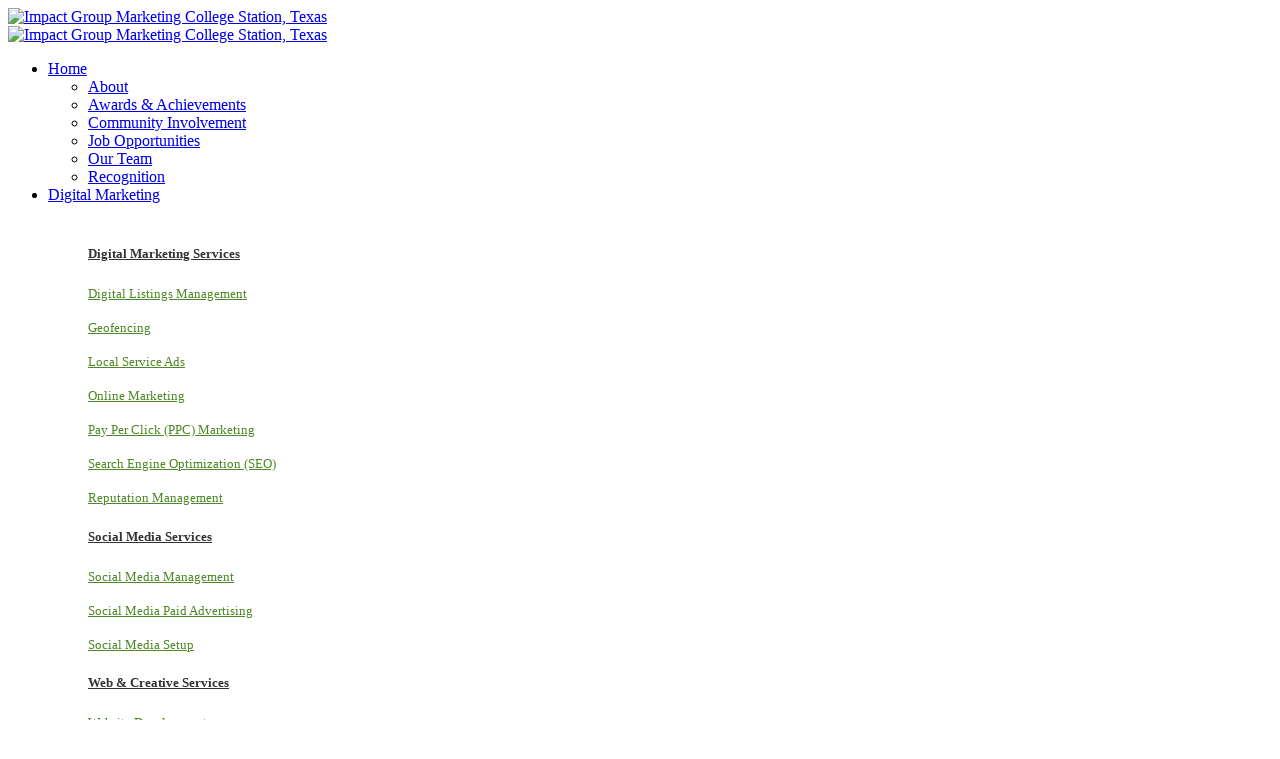

--- FILE ---
content_type: text/html; charset=utf-8
request_url: https://impactgroupmarketing.com/geofencing
body_size: 31208
content:
<!DOCTYPE html>
<html  lang="en-US">
<head id="Head">     
        
			<!-- Google Tag Manager -->
<script>(function(w,d,s,l,i){w[l]=w[l]||[];w[l].push({'gtm.start':
new Date().getTime(),event:'gtm.js'});var f=d.getElementsByTagName(s)[0],
j=d.createElement(s),dl=l!='dataLayer'?'&l='+l:'';j.async=true;j.src=
'https://www.googletagmanager.com/gtm.js?id='+i+dl;f.parentNode.insertBefore(j,f);
})(window,document,'script','dataLayer','GTM-52H5LNV');</script>
<!-- End Google Tag Manager -->
        
		  
<!--*********************************************-->
<!-- DNN Platform - http://www.dnnsoftware.com   -->
<!-- Copyright (c) 2002-2018, by DNN Corporation -->
<!--*********************************************-->
<meta content="text/html; charset=UTF-8" http-equiv="Content-Type" />
<meta name="ahrefs-site-verification" content="372dcdc7aa949011d7cb8f9a8ee94c74f47cd7a68b5d747d179d991c4fc0e2f6">
<meta name="trustpilot-one-time-domain-verification-id" content="442c1ef4-4c77-4372-9223-74c27b1a8893"/>
<meta name="msvalidate.01" content="1608B529CB1750A0F5B7AD153A537E6C" /><title>
	Impact Group Marketing College Station, Texas > Digital Marketing > Geofencing
</title><meta id="MetaDescription" name="DESCRIPTION" content="Impact Group Marketing can help your business with geofencing, which is essentially a virtual fence around a targeted area allowing you to track customers. Contact us to learn more. " /><meta id="MetaKeywords" name="KEYWORDS" content="Impact Group Marketing, Evolve Impact Group, Digital Marketing, Marketing, Advertising, Website Development, PPC, Pay Per Click, SEO, Search Engine Optimization, Printing, Social Media, geofencing, location based marketing, digital billboard, virtual fence. ,DotNetNuke,DNN" /><meta id="MetaGenerator" name="GENERATOR" content="DotNetNuke " /><meta id="MetaRobots" name="ROBOTS" content="INDEX, FOLLOW" /><link href="/Resources/Shared/stylesheets/dnndefault/7.0.0/default.css?cdv=358" type="text/css" rel="stylesheet"/><link href="/Portals/_default/skins/dng-theme/vendor/circle.slider/content_slider_style.css?cdv=358" type="text/css" rel="stylesheet"/><link href="/Portals/_default/skins/dng-theme/vendor/Magnific-Popup-master/magnific-popup.css?cdv=358" type="text/css" rel="stylesheet"/><link href="/Portals/_default/skins/dng-theme/vendor/OwlCarousel2/owl.carousel.css?cdv=358" type="text/css" rel="stylesheet"/><link href="/Portals/_default/skins/dng-theme/css/pagepiling.css?cdv=358" type="text/css" rel="stylesheet"/><link href="/Portals/_default/skins/dng-theme/vendor/scrollbar/jquery.mCustomScrollbar.min.css?cdv=358" type="text/css" rel="stylesheet"/><link href="/Portals/_default/skins/dng-theme/vendor/soon/soon.min.css?cdv=358" type="text/css" rel="stylesheet"/><link href="/Resources/Search/SearchSkinObjectPreview.css?cdv=358" type="text/css" rel="stylesheet"/><link href="/Portals/_default/skins/dng-theme/skin.css?cdv=358" type="text/css" rel="stylesheet"/><link href="/Portals/_default/skins/dng-theme/insidepage.css?cdv=358" type="text/css" rel="stylesheet"/><link href="/Portals/_default/Containers/20064-UnlimitedColorsPack-046/container.css?cdv=358" type="text/css" rel="stylesheet"/><link href="/Portals/_default/Containers/dng-theme/container.css?cdv=358" type="text/css" rel="stylesheet"/><link href="/Portals/0/portal.css?cdv=358" type="text/css" rel="stylesheet"/><link href="/DesktopModules/DNNGo_xBlog/Effects/Effect_09_ArticleList/Themes/XBD_Effect_09_Default/Style.css?cdv=358" type="text/css" rel="stylesheet"/><link href="https://fonts.googleapis.com/css?family=Raleway:100,300,400&amp;cdv=358" type="text/css" rel="stylesheet"/><link href="/DesktopModules/DNNGo_ThemePlugin/Resource/css/jquery.mmenu.css?cdv=358" type="text/css" rel="stylesheet"/><script src="/Resources/libraries/jQuery/03_02_01/jquery.js?cdv=358" type="text/javascript"></script><script src="/Resources/libraries/jQuery-Migrate/03_00_00/jquery-migrate.js?cdv=358" type="text/javascript"></script><!--[if LT IE 9]><link id="IE6Minus" rel="stylesheet" type="text/css" href="/Portals/_default/skins/dng-theme/ie.css" /><![endif]--><script type="application/ld+json">
{
  "@context": "https://schema.org",
  "@type": "Organization",
  "name": "Impact Group Marketing",
  "url": "https://www.impactgroupmarketing.com",
  "logo": "https://www.impactgroupmarketing.com/Portals/_default/skins/dng-theme/FileUploads/0/IG_ImpactGroup_Horizontal-web_1.png",
  "description": "Impact Group Marketing is a digital marketing agency offering SEO, PPC, social media management, website development, content writing, and business printing services. We provide contract-free, customizable marketing solutions for small to medium-sized businesses.",
  "address": {
    "@type": "PostalAddress",
    "streetAddress": "3998 Harvey Road, Suite 200",
    "addressLocality": "College Station",
    "addressRegion": "TX",
    "postalCode": "77845",
    "addressCountry": "US"
  },
  "contactPoint": [
    {
      "@type": "ContactPoint",
      "telephone": "+1-979-383-2965",
      "email": "info@impactgroupmarketing.com",
      "contactType": "customer service",
      "availableLanguage": ["English"]
    },
    {
      "@type": "ContactPoint",
      "telephone": "+1-979-383-2970",
      "email": "kcrenshaw@impactgroupmarketing.com",
      "contactType": "CEO",
      "availableLanguage": ["English"]
    }
  ],
  "founders": [
    {
      "@type": "Person",
      "name": "Kevin Crenshaw",
      "jobTitle": "CEO",
      "email": "kcrenshaw@impactgroupmarketing.com",
      "telephone": "+1-979-383-2970"
    },
    {
      "@type": "Person",
      "name": "Becky Chumley",
      "jobTitle": "New Business Development + Partner"
    }
  ],
  "sameAs": [
    "https://www.facebook.com/impactgroupmarketing",
    "https://www.instagram.com/impactgroupmarketing/",
    "https://www.youtube.com/@impactgroupmarketing",
    "https://www.linkedin.com/company/impact-group-marketing",
    "https://www.tiktok.com/@impactgroupmarketing"
  ],
  "areaServed": [
    {
      "@type": "Place",
      "name": "College Station, TX"
    },
    {
      "@type": "Place",
      "name": "Bryan, TX"
    },
    {
      "@type": "Place",
      "name": "Texas"
    },
    {
      "@type": "Place",
      "name": "United States"
    }
  ],
  "hasOfferCatalog": {
    "@type": "OfferCatalog",
    "name": "Services",
    "itemListElement": [
      {
        "@type": "Offer",
        "itemOffered": {
          "@type": "Service",
          "name": "Digital Marketing Services",
          "description": "SEO, PPC Marketing, Geofencing, Digital Listings Management, and Reputation Management."
        }
      },
      {
        "@type": "Offer",
        "itemOffered": {
          "@type": "Service",
          "name": "Social Media Services",
          "description": "Social Media Management and Social Media Paid Advertising."
        }
      },
      {
        "@type": "Offer",
        "itemOffered": {
          "@type": "Service",
          "name": "Web & Creative Services",
          "description": "Website Development, Graphic Design, and Content Writing."
        }
      },
      {
        "@type": "Offer",
        "itemOffered": {
          "@type": "Service",
          "name": "Training Management",
          "description": "Material Design, Production & Logistics."
        }
      },
      {
        "@type": "Offer",
        "itemOffered": {
          "@type": "Service",
          "name": "Business Printing",
          "description": "Banners, Business Cards, Brochures, EDDM Solutions, Envelopes, Folders, Magazines, and Booklets."
        }
      }
    ]
  }
}
</script><link rel='SHORTCUT ICON' href='/Portals/0/favicon (48).ico?ver=2020-05-20-132508-423' type='image/x-icon' /><meta name="viewport" content="width=device-width,height=device-height, minimum-scale=1.0, maximum-scale=1.0" /><meta http-equiv="X-UA-Compatible" content="IE=edge" /></head>
<body id="Body">     
        
		<!-- Google Tag Manager (noscript) -->
<noscript><iframe src="https://www.googletagmanager.com/ns.html?id=GTM-52H5LNV"
height="0" width="0" style="display:none;visibility:hidden"></iframe></noscript>
<!-- End Google Tag Manager (noscript) -->
        
		  
    
    <form method="post" action="/geofencing" id="Form" enctype="multipart/form-data">
<div class="aspNetHidden">
<input type="hidden" name="__EVENTTARGET" id="__EVENTTARGET" value="" />
<input type="hidden" name="__EVENTARGUMENT" id="__EVENTARGUMENT" value="" />
<input type="hidden" name="__VIEWSTATE" id="__VIEWSTATE" value="LNEqCaU1ajrUmxaXyzGIPhThQijCZSbMEqH4uAIsy9NVcvhO3EMQURCyPATiNTv+pK3MmeOgANbMs2yYqAWQFD1fB2xW9qJdJVEp6F8puqaTrA3T6X53B2fwfNSXTLv8zcu2oZskOx/1/tUS7DbHZyifyXwlYjpFgbkGG/hqEuKuCpr6sTzrjpUJrgy/2uxE3k1zdjCM2wS4i+3iqoTI3yrySWPyl9v0xgTj/fOm0qGTvEq0lMsvJkqDRIsU2xbUhQzzKBItZORr6srfGd6tLOmW7uToOefvRBZiVztD2actQspAQpU9DZ3b/CUAMH47WXPsth2UWkvy8AaYCJq4xk+phuoUZ+AeUSr0pd9dfYYR2V0XmXrTkoUVYX+ZycQVp40m5dCdIgD9hDjoxX5BTlZQ7GFHXHvhZRRlySCYcO1MmtYCtaOnHPtSpJ347SsPQs/xvKv9UEl30R0dCbZDT45P2RdSEdVWyvUozRxZ0BWIVsPyvnDHvqIToUGMfRnsCG5J6XZXqW/RA/d6qxUVNHz87B+GKaI+o1iCYkC/ZCPI5UDicfCtrDU7Ag18K96poZKI7bnpYIR+p057JVuFXzZLzeaAqRSSUCTRiZL1gOS2SBLL5Uzyll0MLXsimde1gMPO8hZOO8gjbduE2e7jOodnXpdLx4jdLqH/YXDq9fOTC/vOxw2KtS2qH4w1bTFp2zZyxLLp2doxo2MrlQkDbwOX+J7n00119aowkbJSVa1FQJ/NJZQz+vmt6TNW3K1bqkIvHkyKO5QF8tptgnnxrc7zxAatdvYYSsqMGKEL5hOYcP9aVM33fs3aNxeRYcoaRXQTya5ON8jXny4IgJgZblO1n2auZ08hbHsCwtIqvr5/t4XgmxrY+oc4QL0M+sV5FLNLREzA7BjPYx+72Adi46w4B1PHa+7BCu672E/MvcmzZ7n0xXTBEAOue7jntLvXZ0bFTvc3nnaoOSPE/6Fk7HMm3D7Y4nE5OccwO1/FgUeaF3ooLKjS73xnhhjPRzKM23hyxu55cs1PCMUznehIFyi7iEQSRTGyfolip9dw6kbxJU7NHru0EGerVSMAw0+WjxWvrlVQEDy/RNcoWMLarNpt4DS0dJh2+LiiWGR+yjZqhfiTb12LKYQh22PmdfsvzPnCNl7sSpBndmPZkST2Df2dznvPpc+8cxkG5Wgj/[base64]/kdVbieXmLoeAMs0/R++BgIATYdIW3hkWcVdDsDAJFXfa7IxG4wmMn2md+KWBHdbgcn7FkSpWBnSQAStTnJzzxqf9np7oGXIVajhnzbI9MaRLoI1xiJ/6lD6hsV0grXJZEYcRBS49+HHpHE749oOEzoO8eY9M/NgvODL/vuhO6silsNs6FW+4u/60WO/kX1kvwvDPE8PS0yUBLOQYj/wa+m+1itiaSgsDVai2tk+T48w1dYdMUSyaUa7rbywIPl+PG37lsoTi/LJWREO6f+fx2tLBgF4nXqfv1Od9shw+Y55w9RFwQVgA+frOklr1kuspHSf0IK7qqxaPLUmTlDLFc3kQbqU/Vew33Aa0fwO2R7Z8+ySlKCoKmNi5tq1rLl1PN/TVxRJu15qeqkd7NvOSQ1o2980/Yn/5yll4DABzUM1+WMK8sqGW43IerjWgKIkst24Anx8HOcstkQbXoyMJULk3gTOYiSJmFDy9eRAYsTF7v8/fu5gZHwonXgHjqX57c81lXATCu8c1fm85SjoNAQ8SVfs8qz1pWzoI+xFBxgsJMeuJticwOEAJBD+WyQI6UqN0FCbZ+RUwn+9koT+78k3WQ5etbF7xX/cUrmVenNGcv5YgnK8Wt/k7D6r3NNIZfiTTvNeP03JPoXDGAGp1g2fOjTpEodzDCbB/WTrRkLJeY7pJdlQqh0w1OaIAJ5LPA8wNTh4HFyO+1N5hHSNnPl2EYGyr8LmLNMzfmyx5fmx/I7XVNwp3lh0zYViDsiLXl2DtAuxGJ1sc59TEcDuxx826r0HurROLvY6G6DxYM58oADj0/yeJ1UNX/PFweQWSQI4MCKJrU1+V+nJIqolvqTqVEzV4T/ATgzKVoCclrEVuOSqlQQ0l31bJmBc1eaIJQlmq9jyckBmXptePbVKX5CaoPS2aLiENXfI07/JH0A037SgFQHPUesAtTbyXB3icuTAeKerWCq2NBVcGIoa55T01UEanSTr+sbE8O2ig5qn09jrlFLYfPWD+GNaIyF9e23QaAlz4nbEP95Zw7L2FydObO+LJkQ6v5dbEU/spXuMG+gojhWlTPovl7v9lNfHO8avGGEYy2236MFVMGATqunSo9926OZe9Uq7jlG//lBg3SfkgKTEjzAxAEUcDPhQmlQZxkfRNdMUMN0FomJjzVgT5m1BJxgH76yhVQbJyH4+tNjXqEy2PLWp0gqaZp7Ss3Hz19OqfaDv4v/hp2e2FvobmK4G3zCT5eJHpHBUbmAMnD9k07hAhK4iVNdTchW/YPF9aUudFOig2a2jsUciP5c0iGdZY9foJliVrowG/ngLJS7/[base64]/iqiXMaQ9WqFEqTI9rzz+780MwzkwgGt/mVShqVEISpprM1WF2P1TzS73Gat5Y07nE/q0Em/DhnJpOAeatPIR1dqF0Xn+GTPX/PWitrFr67Wn16EPA4cCHbL5xOQbOs6NMzr8cKFvmQFRnyesaNyz/Wev9HkFT9MTOblmMw+/oNsYEU1vhX2p3vlx0vFs1KRtPCVBaWeE7qRX5rywk97RoepM9rJg2ZKnk/yGzPDJCaRbMzGuhHqEsPXPD3R3E24XJB4gQEdzgonI6hda9pWrbNeMcWiu57wC0Q/nXhlpyOXMwuDvIN6Cc3dW2Lihi46qMY9Bm7IuwrDWAA/RoxpoYTpaNGVzk3zl33yieh5vwlg756FFfXA2V7cYRV40q8kpKjnPgEB5CEeYqzM/WkoJkP0stDGJI+UnkEhVHwOk2wVEFmHL+TjqxYIjBsgTI/KLS7/WK4g8EUQKaUXed9SSb7E2ZOyWxHjbbMQBi4ZV/L1C5XXNAVXd+nHiDdzgQOt3tKFCIfvS9X4L7gOQvsmpiLfDm8Z/[base64]/PJMBm3JqD0BmN12/jd8/rVhVXZ1ZdkUdyub6gD6QzhSeM5baWScxNOHhViSQutxBAXFi0oqn9/ntgUVQ29Uk+QUQ+hu/[base64]/KiTATnDEb87vW+iWVuMgPYlwbBFsnBy5Tx9YwzR2Bl+yyGuNN+qaFgiKhslNqwjx43DdOU5ZmjJZunWuznNV9iuILROYbJixuiLeXu4UgHDgxYP2cT0YhzsPTrXSww0/D+ogP2CbrrZ7hQelyU3RxHKjxgptZuWl2SvLjY8k0x4S9m0bEN9cw9UMBsbwt56x7ecel8qTdHlOimMzk0d7HJQbC+RZ1ACCRqWSBjN9WhmcquJn2FzeJ/w2nky2Jf/FaSQNXfb7e1FelfUvTna3Owq03jigE+uw/iaIZNbjdJCuofNEyjU9EExl4mLWy/D4QZhQtzqjfcxvFqZZquShQMK5E3868dEoWnHd2h5y/Jnj6lcFoQ549LXtaTdB+o1cm8R2+TN2K70vsuMz3744oX5eNpSTQ3am8Kh3XJ5/XC89MjMH41QQzZ2RrzdTw7VxYAz8KrumFz5RR7TnrxkE4MF6jcTRQyhpKWOGbIp1eYUeSJdb1y8APliVzcMeCbB/eIyEs4/ugHgcndDtFGWQfGUJIlDQ9Nlx3n+W0svSlMmd9WzxSBwfluz7AZkyY9gz+ZbmeMsNCcTs4EefQCgfx9Qv5b7aaa3VgIvvZXYfLO7DqNBT4Hh/j2PbIBUTQunIoHEGTXYXMBuJ8kUzo86QQQoUxV1oqqfFniU4PzVtwOe7kzP3wTP5kRUBdPGlf5xDOj9FQIwfKxxNPIsPAXqXOU9A/VQFwyS+AjBkJgjk3CWNSElgOi2yYd9xiv3LmgKqtWvVhWJ3PCczvWN+Yk+gxFc4H4vTTr9IqgqlWMOvCQzFGV/[base64]/2UZj97d8cAES/1VW2I0AhL2gzTC2vp66kv/xCUs1fSjx42vXnGYXJkfwYVNbr3JFL+lnZ5gBru88/LNkNMCn/[base64]/mteS7vKPkDS7q/5f5OwFBuSfTobvpcwTkexHmyhDcf+ey07eSRjZEjIl+yFZ3hIv7bvHWzrLOXITC9kKdqRSdHNEjdoqhXThtbAkcu9AHU48yvJL4JS7du4f2hklbtufinN7NpZC8Mt7LAq/hBnZ/oo2VwyfvDpDcgq+QEFd5m7vP82cZQVDtDzXMoH5us5GeStpMfJPpYc754EuDLcWo3kkxrCtlmbtuQ5rvhcrmJ2wEcbRjLBYnadSRCyR8q8OqZEZ2/A/ZT3dyAr7XhJNXpNk5w8QlIGGCToXHrvyVEuWmiGUUMrumWWL9i4ilkDOsbMI4RkothwVNCrrPg7h1QeFAWgcNNk4rKSjxZxv4climH4LEpAwTzZkTUQk6knYzbct9s4NeyhGlhvffpdSK74eARKlLslsSLCHo4/[base64]/VLsIkuQBNPmXbNQfiaI5BIHUjh1D7G4B7KpveBv+XHdJQbIRIpaH8eWDZ17/km2ezV3mrTn24FwRfwmU//YeIPTEd7UwbezKbwrU/n1G8X/xcm5p3EygWJ4+HpQKSAVrseZi0ukpoXEBCbT5/+yIk/jsfLOxTqMSvgn8oQVirTPhp4u9p6DnaQJXR0E6pJjNGaYFUkrbP4elzZ0xGRB78etibiWHj32QL2xKNHZfFmjvxg5+iEt6VHIEFLvVBAMYpvDPBGMnwh4+wkkObDvRPD/qX/R0J1Dq1fQXU7dSp1FkJdCUmq5STOeIg1G+udQKvp9zl4xbDSXdSUNBgDr1iRAu4SsxDYRvPvoEz4Hjfrq+tIpQtd9RR35TsmfvG7pfQi3KZtS0vsv0OJlodnn94PQ7LZLx/T33gdx8zNsU9ZNV88qqO3Bnh8kcpFulvoT50e129YnKf9SkdKg+ZHCOLcTo+TtOG4mqz2ts95U2fmC6JGLQWnWwszpfAlEYRswu8BlBW4CtZsGwVy1Ol1tr/4F72GhS4Y1K3JXGmjh0+1AWDpmnXT1QMPZRIgjn1emJvHNEfd+aBHCyFT2zBzVgVX5IiHIluv1uVvaC6KNZkvoegz9u3ADQr26eOT9MCmjkfGujK3jYf2C7IwnasDkbjC/T6xRo4fZEkLGqkIMQ0Tt9/xp2WJK0ZLc4s2eD0uqhyJfhWYOXP1Fb/xP9oNL+owwtw/sSM1UvvxD77UHVrCmT8fVMrJDU9K/1tjLwauYpf4cmS104JhSApIQ9HfME1v/YBETLcrK8XmI7VAE8l8WEgB7MfSHk8mkMY+u5pYvQSfRmtnVeoUCCKR0ZX0Z7BYpY/ldzwXrjy5pASCzjAQIZGeR71ju7rwjbqcD3v/s20GCNXm0a0PUaYiuoa2OMfe+rwyMcg9RhlBbZjzbFfgQETil00IxkygsiyQ8LkoweEHlrU8LL5Pe6S3uoTeKRJMWgzXUw2EuKbXW3kIbPf/[base64]/849+8IEzO+vfazAbn+/H14Zoc5hz/VzvYXnrWyWAtU3zA8re6RMy+EGIYvrAt7/SBVIVD4Fegrwy9CPHff9t/otAbT0zAgl8OHBWZEkBDWWjX3blBNZzVzw0lNxfhl1tJQLRvy+TVfcxy1LvopFVcvQnBxUti+U4OkkCAXGEDNoPdqSINV285cu1U/OciaZkZjhbYOFlg7ZqhshWfhB6cBO7tw1DrGNRRA0vmeNhEBhZj4d/arFw8fy4I89xdwtWzjhduAz9zxB4clvsItTLh7wJ+fp5vqJ24JOSP1X6bPuKHMEnusCRxfbRSV+P2WGCEpDyc5/NZjZ6eKfkvkXudoTCo5c0c49TxavJAFiTyHHlx0zdJKso0JhyWnXjX2zX7x8gKakGqx3LG5UGZMYAsMwemJbTtfjZrD9y3YnKf3rblnigMo/FDJ5qzwIFVpN5cL0gnhRDgKs0WFOvlaOstaJ4oI/k6kFv952Xi3OMyJ1AqMV5NmhUidKN7YecuvyGarFc4AUyEFSberajBCWsYfXxqft996n4DTQbZB9xoUQu45HpOaBjkhiEnQr6AbbOXtAnmGWdMJuULK6PYn5nn0p5U17lN2nIlXiMRAJVKlBdhakKWR6IF9pNMEOTQoe2tHldL2sGSPgjNgQzJumt/zZmtGh5ZZIpKzht7oohFdfW553zbVxtHhAzAdB0dSE2hMrR+BQblL+CUbZNLByr/vu32hALXyKRLnoYlZH51ss3WbKfabpk2l0ZXq8bE5dc2Yf2X3vEFP2tmihqhLxzgVRgpSkv2LiYAmgvFkq4GWsuPMidZpmq2pxwe92mcjMpXqzrZ6yTkDGQH6jh/rXTMP6+mnAEw5mIXPcDfL0V7Mqbtr8TS/NAxiR2kwrx94kqcsQHwkR78/L+/lzt8cD1RUeqW42MzfVpRZSXxyak6X/v8fA8maB2zmyZqrwGVzSj3/[base64]/uzFRzxBEoo/sqamkOV18ChP24Bv0g4rYM1YmkvIOTVacuUXHEsn8L4Rhq5PryJSmM3EqTw+s6XlzD6oFMR0xHY0MdjK+jN7faRHkrRueeezknFDJhUw0lwUvDolWzOjn65SykR/rxTnmTJ/eYexhLkriRgJVB6gMzupSHXTr1ywW/0SJlZZT1qJCucUnLcH6gRQkYpd0tZtAsU4rD3c+OE0n7fLFp5UrYtmX0wct+sj3Ev7Zq++c/V9scUCHkPeE6rs0a0ap/4w17w0YBsL+/u2MM436VPXp12Tw/yXj6t4B6b7u7LwWj9Ue4BsYLiL116dJBab1RSnM0h29AuOMSaf6uY7U2y2CuClStBvUTlSOty4oUK1IBTjlLg/y378O37ge/MWpqt8CdIMhTaEb6pdFyQeCRtfTFRoFtDG6gaFjzdZanoPrwBiMvCsKo2/pP9AX4p/oFzSuq6Wdd1eKH8GBLiG+srPJrzvnNLbIIw4d11bgZ+//nkZgXIGw5FURjZ/+Jbuvi/LG7NYvvFzOqwQjrgXfP6/VIRBgx467w+OJA63wX3gIlDRAVFFZfm5jhW/giVjQ2Nd9QcfiJHUWm3X1lYL7GOTzKhTpqHhRIkNwckNhxGK7ueDUXKXK3NvNu7XxRoH37oIVckYXr/bblWRIKcXvZckvms5c0/bz4yS0T/xzJbWIo4bOXZ8PEjthXf4bsvCP3jUe0fe/LZMBtip9jiHc3adFONSTxwjH5vRj/hrySYtgPMjEXWDRlYqXSYx/irJljStxZmAlirp+ptYuPfbOmDB6/r5B2KibWYTpIEWZi3YvCtuZbvf0Ag+qRBOH1/Xm9O5BvM2bH3qkZ5dwdKGjIY6RF7rAaWLHrlmqQxH2oUtwRg0AP52y/[base64]/EEwrKv7DmuCcEbKb7nuEpTqKW7K6wFLU4OMhO/CPWjfumCFAxiR/U+aXDMm+PNfeQOPQ0W+X8MzEZdGZo/Dh43KT4jUnzhOaS4/9Vn+0QADO+9z93epfUStWKx82Fc/FspcEhBnSTV0GUWFQSNO4NgNmg6JfRpBHms1Slb2YE4KxVsNrCTFhQyOUWCxrjmZuDjdIGKr/Rp0JYt/Rt1JbTYUO/0futcg136jNCwU2jlzEmTBSfNnQMODvJNMHIQH44iC5rX82K7kh0IEaIv3jiM5be61QnG6QKEP7kvZ0RvvwuNuk5xFMaqrWZLd9RMtAszN5sS8j+uqOBvA9CoonsdpPzyZ1C3qxFlbWrrqTXkg/YrbpiL7nb/mojsf4e5tEmXp2NPTOVY1n7m0q00lPBVhxkdBsnt6N5cVVF9X+LCc7H1gt3OZyVn8BPpfmCx+nhP2v6Txal3satXcGWQZLD53AskbICRAsq9AwdyElv0Pvjnt70yTvRUav9tR/[base64]/CVDgVUGN79PQlwocjsnLLY9+r3QR0XDw/CRM7+xaj6S86iIal9q3L6kwpWU5HmscXBwWpGBQUg0qIVFQPVMhjVwFrlJlrra1ioJJO42ZBD70l/6S2zHVYlcDvBQx5wwPfijAMik14MIQQKlfb6QaFSmq43OVZUenApBtemjPqVV0y5Wy4ck4Bhbc8IPUl4MVVtS7Fl3IPQQy+CCVK61q/6lRprYa2xa52gEzUltPtYa4TmRlHfBmAq9uQd5eceuopDeIUlIHp6GXvkI1CikbD0q2XLuRtYU/yehlk/zkHhFbRldG4MKrq5TYBQCa33BpWV7J07OakWhFrpiTiJBLFltv5ijmGVVrZ4sAMF9p2C8rSMKCAtW/OKPlVIaOkZgTYfWiBiKRyigzMZaa/t0egdjRg0vndOoap9tDXY+TWq2J6TyxtbOBrS8c+FDs0xpgbteQXjOjQPPYdlH1adV6UE+gH9b/5auov6KZG7FUeGZWpwqw+bX6FM4dVPMqWrBPNkLCTomDgCJgVgw8WcabWZoMPck+DBo8QrWN3lFg+BRW70fptR+SKm9JvZ+ongSJ3J88JEq0Hu7v9BCAeDgYR5Ele2/msUmJ31D35ZUAXwBtjmux7OcOAVPF/34Vc957XqzxIksc0LQPRTB2ked4rybhy+6Ly0U/e51s/fG5+M0xqVPNKtZuFBIubOVDayVSKSdSqp+sSdmHAlLe8WXiNgjeBsCSOH0xs9Rm7WpJOgb/L3XF97elkJw+EsBqfmbB00a738r2BzXFc42hm3yFTr0rOIiezQsY1nsqEGzwywbpjm6c+7r21yDXdj19qjT018gZd2y1B/JMeBViEiT/[base64]/KqK4rkrOr4PafNN2fbqmJYb/WLi9COkqG/7ziBjMr22s4J54ywRTxIx90YCJlAk2n51p0g0hmZaupZ4ajnGyJPF+/DB2xbWy3HO8i5BTJVI2zJ+m4/EiNCYVtmCu39adWDEUadNoHIP5cF0ZUqFSEImp0gXAKFjwg6tviCNJUp1QX6PGLRzciu5/UzyD6AwU7QLvd1XTfSZvraxdGwZKjWR2Ordua3R4s1Hjh2rb1d4gUY5b84lqQiEMfnTVcnVU5c2IjQMEEhnY6E9YiHNFV6W9o5w/prlG/2cQ7VRHoNyGlM9jy8rzld2Koc7PoloJWzLrx5/uqHvmJi9VTepluKZVNsy2uPh9qmF1t/RhI3diJvYD8Ad3RsRjPPRRxf3uXh06yLXweCCBY/bR17rMsferOCtIwiT9+4hxZMa0/vRLhXMPIBBZ9mRPNSEMO4FSMoIJsa/EQZFO1Jv3ODyhxKKlbQ+ueF2884nh8fLX+CHN8CsIP2P2a2UGGMCyL0OOEoyoa9Br7psx7hNmmXnCyX2lmcdRPOhB0LkP0v54HHFqWT2I7If4aHQVFUC6Pxirzr4AIKONfOIxTH10xwOSCsAy3nlBYxOtltvAs95FC0QufQMctm614ffe3rM/rnjppcVNZPW5FsQWKXj0wJl9cMHwnAy062f57PsPRes0f7kQXEXKZFNpBRb0tg2CTtW9X829UxnawLArxVKT8zjlQ6ZCGvXQU9cQFU2UpQ7/wmHYRRGX1aaEiuTON/Gybi8Y6KlzyBGFAzTRjeljQ1VQHORAguXMfSg2RcE+4ATKe6rmpVoBMfIpyDccXavyl/OLdF9AnAmn7DwzkHQ8ETmJrPDLD2F9abWB5ckHb6xc6z3HpUISGrbWpotC4P0HQhnoj+mqQSAHtWi1V8m2A7wQEZsOXe3beHoA4XBaPeCQr3UFa1iWtYnRcSa1881uSm5U/bftS8uB88hbq9eSZpECV83uoma072agxfMKJJ1l9EE9i3S3eiJkB4zZCUFet5V08xgCZKRM/R0GgmFOratdfeGG/deGQrSM1jKZKH8NSWv+BQvoxKnI6FDZ7i2jXFAmdlNCdg58HQ3Bav//G1FT3UB0p+SpHzsKIz7dRJuSTi8qObKWjwM/[base64]/pGwoWKiN4hGlNV65Chsh" />
</div>

<script type="text/javascript">
//<![CDATA[
var theForm = document.forms['Form'];
if (!theForm) {
    theForm = document.Form;
}
function __doPostBack(eventTarget, eventArgument) {
    if (!theForm.onsubmit || (theForm.onsubmit() != false)) {
        theForm.__EVENTTARGET.value = eventTarget;
        theForm.__EVENTARGUMENT.value = eventArgument;
        theForm.submit();
    }
}
//]]>
</script>


<script src="/WebResource.axd?d=pynGkmcFUV3GtpgnZGvQbm7AeaxPJ1LN7gGoSPBGKNhPKZa1XL6EA9Jwkuc1&amp;t=638901361900000000" type="text/javascript"></script>


<script src="/ScriptResource.axd?d=NJmAwtEo3Io7AsVezFflJtIrK2XFQy5py8C25u7W3nT6N_OWJXUVEIWSxZvXxdOgaLJGbU41JE8Tc2SDcGDWao1k4pzDSAZjvoVfqqyIWIRsaIKDeZyhCpnsz0C7sVYJndgE5Q2&amp;t=5c0e0825" type="text/javascript"></script>
<script src="/ScriptResource.axd?d=dwY9oWetJoKqBZoR9uSdtEpnuLqTzzzXSkp0a3vwdldPB5YyuyOeMHux9mVZtCkbuTpNCpll767Cv6HBXj4F3-fLBP_ChE1aCLd6Rvdz3gfUNJTqDVzljITG6YdiDks0ItTz91HxgqTai6me0&amp;t=5c0e0825" type="text/javascript"></script>
<div class="aspNetHidden">

	<input type="hidden" name="__VIEWSTATEGENERATOR" id="__VIEWSTATEGENERATOR" value="CA0B0334" />
	<input type="hidden" name="__VIEWSTATEENCRYPTED" id="__VIEWSTATEENCRYPTED" value="" />
	<input type="hidden" name="__EVENTVALIDATION" id="__EVENTVALIDATION" value="hkccFG4cFpEXJP0T9/jaYHU7+J4xnIc/Eh1m1jg38OHJxJIzGDc9+GVxGSPfeU6ZO+0MRrGu6F9qb7DC1wauhjBwbR1WUIEtrlQ2xdbvGvScfjP6z+8HIUukj8ydqh+JLx1YjgMfsdbIm/LHJLpBsI5s6GfG8hr8aq+Sxf8SWnzgURnzN9PkLbflM+ty/UHwaEBl1A==" />
</div><script src="/js/dnn.js?cdv=358" type="text/javascript"></script><script src="/Portals/_default/skins/dng-theme//vendor/vivus/vivus.min.js?cdv=358" type="text/javascript"></script><script src="/js/dnncore.js?cdv=358" type="text/javascript"></script><script src="/DesktopModules/DNNGo_ThemePlugin/Resource/js/dnngo-ThemePlugin.js?cdv=358" type="text/javascript"></script><script src="/Resources/Search/SearchSkinObjectPreview.js?cdv=358" type="text/javascript"></script><script src="/js/dnn.servicesframework.js?cdv=358" type="text/javascript"></script>
<script type="text/javascript">
//<![CDATA[
Sys.WebForms.PageRequestManager._initialize('ScriptManager', 'Form', [], [], [], 90, '');
//]]>
</script>

        
        
        

 




<div class="dnngo-main full ltr Light Color">
<div id="dnn_CoverPane" class="CoverPane DNNEmptyPane"></div>
<div id="dnn_wrapper"> 
   <div class="HeaderPageTitle_bg Auto" id="PageTitle_style_1">
        <!-- header -->
        
<header class="header_bg roll_menu    " data-top="250">
  <div class="hidden-xs hidden-sm headerBox " id="header1">
    <div class="shade"></div>
    <div class="container   boxed">
      <div id="megamenuWidthBox" style="width:100%; clear:both; overflow:hidden;"></div>
      <div class="head_mid  clearfix">
        <div class="header-bottom">
          <div class="header-left">
            <div class="dnn_logo  ">
            
                          <div class="Logobox  ">
                <a id="dnn_dnnLOGO_hypLogo" title="Impact Group Marketing College Station, Texas" href="https://impactgroupmarketing.com/"><img id="dnn_dnnLOGO_imgLogo" src="/Portals/0/IG_ImpactGroup_Horizontal-web.png?ver=2023-03-22-114032-307" alt="Impact Group Marketing College Station, Texas" style="border-width:0px;" /></a>
              </div>
                        <div class="FixedLogoPane  ">
                            <a id="dnn_dnnLOGOFX_hypLogo" title="Impact Group Marketing College Station, Texas" href="https://impactgroupmarketing.com/"><img id="dnn_dnnLOGOFX_imgLogo" src="/Portals/0/IG_ImpactGroup_Horizontal-web.png?ver=2023-03-22-114032-307" alt="Impact Group Marketing College Station, Texas" style="border-width:0px;" /></a>
                        </div>
            
            </div>
          </div>
          <div class="header-right">
            <nav class="nav_box clearfix HoverStyle_1 ">
              <div class="dnn_menu">
                <div id="dnngo_megamenu" class="IHide-sm IHide-md">
                  
    <div class="dnngo_gomenu" id="dnngo_megamenu8fcb3234cf">
      
         <ul class="primary_structure">
 <li class="dir ">
<a href="https://impactgroupmarketing.com/"   title="Home"  ><span>Home</span></a>
 <div class="dnngo_menuslide">
 <ul class="dnngo_slide_menu ">
 <li class=" ">
<a href="https://impactgroupmarketing.com/home/about"   title="About"  ><span>About</span></a>
</li>
 <li class=" ">
<a href="https://impactgroupmarketing.com/home/awards-achievements"   title="Awards & Achievements"  ><span>Awards & Achievements</span></a>
</li>
 <li class=" ">
<a href="https://impactgroupmarketing.com/home/community-involvement"   title="Community Involvement"  ><span>Community Involvement</span></a>
</li>
 <li class=" ">
<a href="https://impactgroupmarketing.com/home/job-opportunities"   title="Job Opportunities"  ><span>Job Opportunities</span></a>
</li>
 <li class=" ">
<a href="https://impactgroupmarketing.com/home/our-team"   title="Our Team"  ><span>Our Team</span></a>
</li>
 <li class=" ">
<a href="https://impactgroupmarketing.com/home/recognition"   title="Recognition"  ><span>Recognition</span></a>
</li>
</ul>
</div>
</li>
 <li class="dir current">
<a href="https://impactgroupmarketing.com/digital-marketing"   title="Digital Marketing"  ><span>Digital Marketing</span></a>
<div class="dnngo_menuslide"  data-width="1200" data-position="1">
<div class="dnngo_boxslide">
<div class="dnngo_custommenu">
<div class="menupane pane_1    "  style="width:100%;">
<div class="pane_space"  style="padding-top:20px;padding-right:40px;padding-bottom:20px;padding-left:40px;">
<div class="submodule Module">
<div class="menucontent"> 
<div id="dnn_MEGAMENU1_580_HtmlModule_lblContent" class="Normal">
	<div class="row">
<div class="col-md-4">
<h5><a href="/Services/Digital-Marketing" style="color:#333333;" title="Digital Marketing Services"><strong>Digital Marketing Services</strong></a></h5>

<p><a href="/digital-listings-management" style="color:#4f8829;font-size:13px;" title="Digital Listings Management">Digital Listings Management</a></p>

<p><a href="/geofencing" style="color:#4f8829;font-size:13px;" title="Geofencing">Geofencing</a></p>

<p><a href="/local-service-ads" style="color:#4f8829;font-size:13px;" title="Local Service Ads Setup &amp; Management">Local Service Ads</a></p>

<p><a href="/online-marketing" style="color:#4f8829;font-size:13px;">Online Marketing</a></p>

<p><a href="/pay-per-click-ppc-marketing" style="color:#4f8829;font-size:13px;" title="Pay Per Click (PPC) Marketing">Pay Per Click (PPC) Marketing</a></p>

<p><a href="/digital-marketing/search-engine-optimization-seo" style="color:#4f8829;font-size:13px;" title="Search Engine Optimization (SEO)">Search Engine Optimization (SEO)</a></p>

<p><a href="/reputation-management" style="color:#4f8829;font-size:13px;" title="Reputation Management">Reputation Management</a></p>
</div>

<div class="col-md-4">
<h5><a href="/Services/Social-Media-Services" style="color:#333333;" title="Social Media Services"><strong>Social Media Services</strong></a></h5>

<p><a href="/digital-marketing/social-media-services/social-media-management" style="color:#4f8829;font-size:13px;" title="Social Media Management">Social Media Management</a></p>

<p><a href="/digital-marketing/social-media-services/social-media-paid-advertising" style="color:#4f8829;font-size:13px;" title="Social Media Paid Advertising">Social Media Paid Advertising</a></p>

<p><a href="/digital-marketing/social-media-services/social-media-setup" style="color:#4f8829;font-size:13px;" title="Social Media Setup Support">Social Media Setup</a></p>
</div>

<div class="col-md-4">
<h5><a href="/Services/Web-Creative-Services" style="color:#333333;" title="Website &amp; Creative Services"><strong>Web &amp; Creative Services</strong></a></h5>

<p><a href="/website-developer" style="color:#4f8829;font-size:13px;" title="Website Development">Website Development</a></p>

<p><a href="/web-creative/design" style="color:#4f8829;font-size:13px;" title="Graphic Design">Graphic Design</a></p>

<p><a href="/content-writing" style="color:#4f8829;font-size:13px;" title="Content Writing">Content Writing</a></p>

<p>&nbsp;</p>
</div>
</div>

</div>
</div>
</div>
</div>
</div>
</div>
<div class="clear"></div>
</div>
</div>
</li>
 <li class="dir ">
<a href="https://impactgroupmarketing.com/web-creative-services"   title="Web & Creative"  ><span>Web & Creative</span></a>
 <div class="dnngo_menuslide">
 <ul class="dnngo_slide_menu ">
 <li class=" ">
<a href="https://impactgroupmarketing.com/content-writing"   title="Content Writing"  ><span>Content Writing</span></a>
</li>
 <li class=" ">
<a href="https://impactgroupmarketing.com/web-creative/design"   title="Design"  ><span>Design</span></a>
</li>
 <li class=" ">
<a href="https://impactgroupmarketing.com/website-developer"   title="Websites Design & Development"  ><span>Websites Design & Development</span></a>
</li>
</ul>
</div>
</li>
 <li class="dir ">
<a href="https://impactgroupmarketing.com/business-printing"   title="Business Printing"  ><span>Business Printing</span></a>
<div class="dnngo_menuslide"  data-width="0" data-position="0">
<div class="dnngo_boxslide">
<div class="dnngo_custommenu">
<div class="menupane pane_3    "  style="width:100%;">
<div class="pane_space"  style="padding-top:20px;padding-right:40px;padding-bottom:20px;padding-left:40px;">
<div class="submodule Module">
<div class="menucontent"> 
<div id="dnn_MEGAMENU1_736_HtmlModule_lblContent" class="Normal">
	<div class="row" style="width:80%;">
<div class="col-md-4">
<h5><a href="/business-printing" style="color:#000000;" title="Business Printing"><b>Business Printing</b></a></h5>

<p><a href="/banners" style="color:#4f8829;font-size:13px;" title="Banners">Banners</a></p>

<p><a href="/business-cards" style="color:#4f8829;font-size:13px;" title="Business Cards">Business Cards</a></p>

<p><a href="/brochures" style="color:#4f8829;font-size:13px;" title="Brochures">Brochures</a></p>

<p><a href="/business-printing/christmas-cards" style="color:#4f8829;font-size:13px;" title="Christmas &amp; Holiday Cards">Christmas/Holiday Cards</a></p>

<p><a href="/eddm-solutions" style="color:#4f8829;font-size:13px;" title="EDDM Solutions">EDDM Solutions</a></p>

<p><a href="/envelopes" style="color:#4f8829;font-size:13px;" title="Envelopes">Envelopes</a></p>

<p><a href="/magazines-booklets" style="color:#4f8829;font-size:13px;" title="Magazines + Booklets">Magazines + Booklets</a></p>

<p><a href="/ncr-forms" style="color:#4f8829;font-size:13px;" title="NCR Forms">NCR Forms</a></p>

<p><a href="/invitations" style="color:#4f8829;font-size:13px;" title="Invitations">Invitations</a></p>

<p><a href="/postcards" style="color:#4f8829;font-size:13px;" title="Postcards">Postcards</a></p>

<p>&nbsp;</p>
</div>

<div class="col-md-4">
<h5><a href="/promotional-items" title="Promotional Items"><span style="font-weight:bold;color:#000000;">Promotional Items</span></a></h5>

<p><a href="/car-magnets" style="color:#4f8829;font-size:13px;" title="Car Magnets">Car Magnets</a></p>

<p><a href="/flags" style="color:#4f8829;font-size:13px;" title="Flags">Flags</a></p>

<p><a href="/folders" style="color:#4f8829;font-size:13px;" title="Folders">Folders</a></p>

<p><a href="/magnets" style="color:#4f8829;font-size:13px;" title="Magnets">Magnets</a></p>

<p><a href="/name-tags" style="color:#4f8829;font-size:13px;" title="Name Tags">Name Tags</a></p>

<p><a href="/notepads" style="color:#4f8829;font-size:13px;" title="Notepads">Notepads</a></p>

<p><a href="/posters" style="color:#4f8829;font-size:13px;">Posters</a></p>

<p><a href="/signs" style="color:#4f8829;font-size:13px;" title="Signs">Signs</a></p>

<p><a href="/stickers" style="color:#4f8829;font-size:13px;" title="Stickers">Stickers</a></p>

<p><a href="/water-bottles" style="color:#4f8829;font-size:13px;" title="Water Bottles">Water Bottles</a></p>
</div>

<div class="col-md-4">
<h5><a href="/services/training-management" style="color:#000000;" title="Training Management"><b>Training Management</b></a></h5>

<p><a href="/services/training-management" style="color:#4f8829;font-size:13px;" title="Training Materials Design, Production + Logistics Services">Material Design, Production + Logistics</a></p>
&nbsp;

<h5><a href="/contact" style="color:#000000;" title="Let's Get Started"><b>Let&#39;s Get Started</b></a></h5>

<p><a href="/contact" style="color:#4f8829;font-size:13px;" title="Contact Us">Contact Us</a></p>

<p><a href="/business-printing" style="color:#4f8829;font-size:13px;" title="Complete List of Print Services">View Complete List of Print Services</a></p>

<p><a href="/business-printing/request-a-print-quote" style="color:#4f8829;font-size:13px;" title="Request a Print Quote">Request a Print Quote</a></p>
</div>
</div>

</div>
</div>
</div>
</div>
</div>
</div>
<div class="clear"></div>
</div>
</div>
</li>
 <li class="dir ">
<a href="https://impactgroupmarketing.com/resources"   title="Resources"  ><span>Resources</span></a>
 <div class="dnngo_menuslide">
 <ul class="dnngo_slide_menu ">
 <li class=" ">
<a href="https://impactgroupmarketing.com/case-studies"   title="Case Studies"  ><span>Case Studies</span></a>
</li>
 <li class=" ">
<a href="https://impactgroupmarketing.com/ebooks"   title="Free eBooks"  ><span>Free eBooks</span></a>
</li>
 <li class=" ">
<a href="https://impactgroupmarketing.com/resources/newsletter"   title="Newsletter"  ><span>Newsletter</span></a>
</li>
 <li class=" ">
<a href="https://impactgroupmarketing.com/testimonials"   title="Testimonials"  ><span>Testimonials</span></a>
</li>
 <li class=" ">
<a href="https://impactgroupmarketing.com/resources/blog"   title="Blog"  ><span>Blog</span></a>
</li>
</ul>
</div>
</li>
 <li class=" ">
<a href="https://impactgroupmarketing.com/contact"   title="Contact"  ><span>Contact</span></a>
</li>
</ul>

      
    </div> 
    
    
<script type="text/javascript">
    jQuery(document).ready(function ($) {
        $("#dnngo_megamenu8fcb3234cf").dnngomegamenu({
            slide_speed: 200,
            delay_disappear: 500,
            popUp: "vertical",//level
			delay_show:150,
			direction:"ltr",//rtl ltr
			megamenuwidth:"box",//full box
			WidthBoxClassName:".dnn_layout"
        });
    });


	jQuery(document).ready(function () {
		jQuery("#dnngo_megamenu8fcb3234cf").has("ul").find(".dir > a").attr("aria-haspopup", "true");
	}); 

</script>
                </div>
              </div>
            </nav>
            <div class="menuRightBox">
              <div class="nav_ico"> <span class="fa fa-user  " id="user-icon"></span> <span class="fa fa-search   "  id="search-icon"></span>
                <div class="searchBox  "  id="search">
                  <span id="dnn_dnnSEARCH_ClassicSearch">
    
    
    <span class="searchInputContainer" data-moreresults="See More Results" data-noresult="No Results Found">
        <input name="dnn$dnnSEARCH$txtSearch" type="text" maxlength="255" size="20" id="dnn_dnnSEARCH_txtSearch" class="NormalTextBox" aria-label="Search" autocomplete="off" placeholder="Search..." />
        <a class="dnnSearchBoxClearText" title="Clear search text"></a>
    </span>
    <a id="dnn_dnnSEARCH_cmdSearch" class="search" href="javascript:__doPostBack(&#39;dnn$dnnSEARCH$cmdSearch&#39;,&#39;&#39;)"> </a>
</span>


<script type="text/javascript">
    $(function() {
        if (typeof dnn != "undefined" && typeof dnn.searchSkinObject != "undefined") {
            var searchSkinObject = new dnn.searchSkinObject({
                delayTriggerAutoSearch : 400,
                minCharRequiredTriggerAutoSearch : 2,
                searchType: 'S',
                enableWildSearch: true,
                cultureCode: 'en-US',
                portalId: -1
                }
            );
            searchSkinObject.init();
            
            
            // attach classic search
            var siteBtn = $('#dnn_dnnSEARCH_SiteRadioButton');
            var webBtn = $('#dnn_dnnSEARCH_WebRadioButton');
            var clickHandler = function() {
                if (siteBtn.is(':checked')) searchSkinObject.settings.searchType = 'S';
                else searchSkinObject.settings.searchType = 'W';
            };
            siteBtn.on('change', clickHandler);
            webBtn.on('change', clickHandler);
            
            
        }
    });
</script>

                </div>
                <div class="Loginandlanguage" id="Loginandlanguage">
                  <div class="languageBox  ">
                    <div class="language-object" >


</div>
                  </div>
                  <div class="Login   ">
                    

                    <span class="sep">|</span>
                    
<div id="dnn_dnnLogin_loginGroup" class="loginGroup">
    <a id="dnn_dnnLogin_enhancedLoginLink" title="Login" class="LoginLink" rel="nofollow" onclick="this.disabled=true;" href="https://impactgroupmarketing.com/login?returnurl=%2fgeofencing">Login</a>
</div>
                  </div>
                </div>
              </div>
            </div>
          </div>
        </div>
      </div>
    </div>
  </div>
</header>









        <!-- header end -->
        <!-- mobile header -->
        
<div class="visible-xs visible-sm mobile_header  ">
  <div class="mobile_nav">
    <div class="shade"></div>
    <div class="dnn_layout">
      <div class="head_mid clearfix">
        <div class="mobile_navbox">
        
          <div class="mobile_dnn_logo  ">
                          <div class="Logobox  ">
                <a id="dnn_dnnLOGOphone_hypLogo" title="Impact Group Marketing College Station, Texas" href="https://impactgroupmarketing.com/"><img id="dnn_dnnLOGOphone_imgLogo" src="/Portals/0/IG_ImpactGroup_Horizontal-web.png?ver=2023-03-22-114032-307" alt="Impact Group Marketing College Station, Texas" style="border-width:0px;" /></a>
              </div>
                      </div>
          <div class="mobile_left_icon"><span class="fa fa-search  " id="ico_search"></span> </div>
          <div class="mobile_right_icon">
            
<a href="#gomenu3705647bde" class="mobilemenu_close">X</a>
<div id="gomenu3705647bde" class="mobile_menu ">
    <ul  class="menu_list"><li class="dir   first-item Item-1 "><a href="https://impactgroupmarketing.com/"   title="Home"  ><span>Home</span></a><ul><li class="   first-item SunItem-1 "><a href="https://impactgroupmarketing.com/home/about"   title="About"  ><span>About</span></a></li><li class="   SunItem-2 "><a href="https://impactgroupmarketing.com/home/awards-achievements"   title="Awards & Achievements"  ><span>Awards & Achievements</span></a></li><li class="   SunItem-3 "><a href="https://impactgroupmarketing.com/home/community-involvement"   title="Community Involvement"  ><span>Community Involvement</span></a></li><li class="   SunItem-4 "><a href="https://impactgroupmarketing.com/home/job-opportunities"   title="Job Opportunities"  ><span>Job Opportunities</span></a></li><li class="   SunItem-5 "><a href="https://impactgroupmarketing.com/home/our-team"   title="Our Team"  ><span>Our Team</span></a></li><li class="   last-item SunItem-6 "><a href="https://impactgroupmarketing.com/home/recognition"   title="Recognition"  ><span>Recognition</span></a></li></ul></li><li class="dir  current  Item-2 "><a href="https://impactgroupmarketing.com/digital-marketing"   title="Digital Marketing"  ><span>Digital Marketing</span></a><ul><li class="   first-item SunItem-1 "><a href="https://impactgroupmarketing.com/digital-listings-management"   title="Digital Listings Management"  ><span>Digital Listings Management</span></a></li><li class="   SunItem-2 "><a href="https://impactgroupmarketing.com/local-service-ads"   title="Local Service Ads"  ><span>Local Service Ads</span></a></li><li class="   SunItem-3 "><a href="https://impactgroupmarketing.com/pay-per-click-ppc-marketing"   title="Pay Per Click (PPC) Marketing"  ><span>Pay Per Click (PPC) Marketing</span></a></li><li class="   SunItem-4 "><a href="https://impactgroupmarketing.com/paid-advertising-management"   title="Paid Advertising Management"  ><span>Paid Advertising Management</span></a></li><li class="   SunItem-5 "><a href="https://impactgroupmarketing.com/search-engine-optimization-seo"   title="Search Engine Optimization (SEO)"  ><span>Search Engine Optimization (SEO)</span></a></li><li class="   SunItem-6 "><a href="https://impactgroupmarketing.com/reputation-management"   title="Reputation Management"  ><span>Reputation Management</span></a></li><li class="  subcurrent  SunItem-7  mm-selected"><a href="https://impactgroupmarketing.com/geofencing" class="acurrent"  title="Geofencing"  ><span>Geofencing</span></a></li><li class="dir   SunItem-8 "><a href="https://impactgroupmarketing.com/social-media-services"   title="Social Media Services"  ><span>Social Media Services</span></a><ul><li class="   first-item SunItem-1 "><a href="https://impactgroupmarketing.com/social-media-services/social-media-management"   title="Social Media Management"  ><span>Social Media Management</span></a></li><li class="   SunItem-2 "><a href="https://impactgroupmarketing.com/digital-marketing/social-media-services/social-media-paid-advertising"   title="Social Media Paid Advertising"  ><span>Social Media Paid Advertising</span></a></li><li class="   last-item SunItem-3 "><a href="https://impactgroupmarketing.com/digital-marketing/social-media-services/social-media-setup"   title="Social Media Setup"  ><span>Social Media Setup</span></a></li></ul></li><li class="   last-item SunItem-9 "><a href="https://impactgroupmarketing.com/training-management"   title="Training Management"  ><span>Training Management</span></a></li></ul></li><li class="dir   Item-3 "><a href="https://impactgroupmarketing.com/web-creative-services"   title="Web & Creative"  ><span>Web & Creative</span></a><ul><li class="   first-item SunItem-1 "><a href="https://impactgroupmarketing.com/content-writing"   title="Content Writing"  ><span>Content Writing</span></a></li><li class="   SunItem-2 "><a href="https://impactgroupmarketing.com/web-creative/design"   title="Design"  ><span>Design</span></a></li><li class="   last-item SunItem-3 "><a href="https://impactgroupmarketing.com/website-developer"   title="Websites Design & Development"  ><span>Websites Design & Development</span></a></li></ul></li><li class="dir   Item-4 "><a href="https://impactgroupmarketing.com/business-printing"   title="Business Printing"  ><span>Business Printing</span></a><ul><li class="   first-item SunItem-1 "><a href="https://impactgroupmarketing.com/banners"   title="Banners"  ><span>Banners</span></a></li><li class="   SunItem-2 "><a href="https://impactgroupmarketing.com/brochures"   title="Brochures"  ><span>Brochures</span></a></li><li class="   SunItem-3 "><a href="https://impactgroupmarketing.com/business-cards"   title="Business Cards"  ><span>Business Cards</span></a></li><li class="   SunItem-4 "><a href="https://impactgroupmarketing.com/car-magnets"   title="Car Magnets"  ><span>Car Magnets</span></a></li><li class="   SunItem-5 "><a href="https://impactgroupmarketing.com/ncr-forms"   title="NCR Forms"  ><span>NCR Forms</span></a></li><li class="   SunItem-6 "><a href="https://impactgroupmarketing.com/eddm-solutions"   title="EDDM Solutions"  ><span>EDDM Solutions</span></a></li><li class="   SunItem-7 "><a href="https://impactgroupmarketing.com/envelopes"   title="Envelopes"  ><span>Envelopes</span></a></li><li class="   SunItem-8 "><a href="https://impactgroupmarketing.com/flags"   title="Flags"  ><span>Flags</span></a></li><li class="   SunItem-9 "><a href="https://impactgroupmarketing.com/folders"   title="Folders"  ><span>Folders</span></a></li><li class="   SunItem-10 "><a href="https://impactgroupmarketing.com/invitations"   title="Invitations"  ><span>Invitations</span></a></li><li class="   SunItem-11 "><a href="https://impactgroupmarketing.com/magazines-booklets"   title="Magazine/Booklet"  ><span>Magazine/Booklet</span></a></li><li class="   SunItem-12 "><a href="https://impactgroupmarketing.com/magnets"   title="Magnets"  ><span>Magnets</span></a></li><li class="   SunItem-13 "><a href="https://impactgroupmarketing.com/name-tags"   title="Name Tags"  ><span>Name Tags</span></a></li><li class="   SunItem-14 "><a href="https://impactgroupmarketing.com/notepads"   title="Notepads"  ><span>Notepads</span></a></li><li class="   SunItem-15 "><a href="https://impactgroupmarketing.com/postcards"   title="Postcards"  ><span>Postcards</span></a></li><li class="   SunItem-16 "><a href="https://impactgroupmarketing.com/posters"   title="Posters"  ><span>Posters</span></a></li><li class="   SunItem-17 "><a href="https://impactgroupmarketing.com/signs"   title="Signs"  ><span>Signs</span></a></li><li class="   SunItem-18 "><a href="https://impactgroupmarketing.com/stickers"   title="Stickers"  ><span>Stickers</span></a></li><li class="   SunItem-19 "><a href="https://impactgroupmarketing.com/water-bottles"   title="Water Bottles"  ><span>Water Bottles</span></a></li><li class="   SunItem-20 "><a href="https://impactgroupmarketing.com/business-printing/training-materials"   title="Training Materials"  ><span>Training Materials</span></a></li><li class="   SunItem-21 "><a href="https://impactgroupmarketing.com/business-printing/request-a-print-quote"   title="Request a Print Quote"  ><span>Request a Print Quote</span></a></li><li class="   last-item SunItem-22 "><a href="https://impactgroupmarketing.com/business-printing/christmas-cards"   title="Christmas Cards"  ><span>Christmas Cards</span></a></li></ul></li><li class="dir   Item-5 "><a href="https://impactgroupmarketing.com/resources"   title="Resources"  ><span>Resources</span></a><ul><li class="   first-item SunItem-1 "><a href="https://impactgroupmarketing.com/case-studies"   title="Case Studies"  ><span>Case Studies</span></a></li><li class="   SunItem-2 "><a href="https://impactgroupmarketing.com/ebooks"   title="Free eBooks"  ><span>Free eBooks</span></a></li><li class="   SunItem-3 "><a href="https://impactgroupmarketing.com/resources/newsletter"   title="Newsletter"  ><span>Newsletter</span></a></li><li class="   SunItem-4 "><a href="https://impactgroupmarketing.com/testimonials"   title="Testimonials"  ><span>Testimonials</span></a></li><li class="   last-item SunItem-5 "><a href="https://impactgroupmarketing.com/resources/blog"   title="Blog"  ><span>Blog</span></a></li></ul></li><li class="   last-item Item-6 "><a href="https://impactgroupmarketing.com/contact"   title="Contact"  ><span>Contact</span></a></li></ul>
</div>
 
 <script type="text/javascript">
     jQuery(document).ready(function ($) {


		 $('#gomenu3705647bde').find(".dir.mm-selected").removeClass("mm-selected").parent().parent().addClass("mm-selected")
		 
         $('#gomenu3705647bde').mobile_menu({
             slidingSubmenus: true,
             counters: true,
             navbartitle: "Menu",
             headerbox: ".menu_header",
             footerbox: ".menu_footer"			 
         });
		 
		  $('#gomenu3705647bde').find("a[href='javascript:;']").on("click",function () {
			  $(this).siblings(".mm-next").click();
		  })
     });
</script>


           
           </div>
           
          <div class="searchBox  "  id="mobile_search">
            <span id="dnn_dnnSEARCH3_ClassicSearch">
    
    
    <span class="searchInputContainer" data-moreresults="See More Results" data-noresult="No Results Found">
        <input name="dnn$dnnSEARCH3$txtSearch" type="text" maxlength="255" size="20" id="dnn_dnnSEARCH3_txtSearch" class="NormalTextBox" aria-label="Search" autocomplete="off" placeholder="Search..." />
        <a class="dnnSearchBoxClearText" title="Clear search text"></a>
    </span>
    <a id="dnn_dnnSEARCH3_cmdSearch" class="search" href="javascript:__doPostBack(&#39;dnn$dnnSEARCH3$cmdSearch&#39;,&#39;&#39;)"> </a>
</span>


<script type="text/javascript">
    $(function() {
        if (typeof dnn != "undefined" && typeof dnn.searchSkinObject != "undefined") {
            var searchSkinObject = new dnn.searchSkinObject({
                delayTriggerAutoSearch : 400,
                minCharRequiredTriggerAutoSearch : 2,
                searchType: 'S',
                enableWildSearch: true,
                cultureCode: 'en-US',
                portalId: -1
                }
            );
            searchSkinObject.init();
            
            
            // attach classic search
            var siteBtn = $('#dnn_dnnSEARCH3_SiteRadioButton');
            var webBtn = $('#dnn_dnnSEARCH3_WebRadioButton');
            var clickHandler = function() {
                if (siteBtn.is(':checked')) searchSkinObject.settings.searchType = 'S';
                else searchSkinObject.settings.searchType = 'W';
            };
            siteBtn.on('change', clickHandler);
            webBtn.on('change', clickHandler);
            
            
        }
    });
</script>

          </div>
          <div class="Loginandlanguage menu_footer" id="mobile_user"> <span class=" ">
            <div class="language-object" >


</div>
            </span> <span class=" ">
            

            <span class="sep">|</span>
            
<div id="dnn_dnnLogin2_loginGroup" class="loginGroup">
    <a id="dnn_dnnLogin2_enhancedLoginLink" title="Login" class="LoginLink" rel="nofollow" onclick="this.disabled=true;" href="https://impactgroupmarketing.com/login?returnurl=%2fgeofencing">Login</a>
</div>
            </span> </div>
        </div>
        <div class="clearfix"></div>
        <div class="HeaderBottom menu_header clearfix">
          <div class="HeaderPane_mobile menu_header  "></div>
          <div class="HeaderPaneB_mobile  "></div>
        </div>
      </div>
    </div>
  </div>
</div>





        <!-- mobile end -->
      <!-- breadcrumb header -->
	   <div class="pagetitle_bg PageTitle_h   Auto">
  <div class="pagetitleBox  ">
    <div class="container  boxed">
      <div class="content_mid clearfix">
        <div class="pagetitleborder  clearfix">
        <div class="pagetitle-left">
          <span class="title">Geofencing </span>

          <div class="pagetitletoken pagetitle_1">
          <div class="pagetitle_boxken">
          <em class="fa fa-home"></em> <a href="https://impactgroupmarketing.com/" >Home</a><span class="separator">/</span><span id="dnn_dnnBREADCRUMB_lblBreadCrumb" itemprop="breadcrumb" itemscope="" itemtype="https://schema.org/breadcrumb"><span itemscope itemtype="http://schema.org/BreadcrumbList"><span itemprop="itemListElement" itemscope itemtype="http://schema.org/ListItem"><a href="https://impactgroupmarketing.com/digital-marketing" class="pagetitle" itemprop="item"><span itemprop="name">Digital Marketing</span></a><meta itemprop="position" content="1" /></span><span class='separator'>/</span><span itemprop="itemListElement" itemscope itemtype="http://schema.org/ListItem"><a href="https://impactgroupmarketing.com/geofencing" class="pagetitle" itemprop="item"><span itemprop="name">Geofencing</span></a><meta itemprop="position" content="2" /></span></span></span>
          </div> </div>

                 <div class="pagetitle-center"> 
          <div id="dnn_pagetitle_Pane" class="pagetitle_Pane DNNEmptyPane"></div>
         </div> 
          
         </div>
        
        </div>
      </div>
    </div>
  </div>
  <div class="shade">
    <div class="img">  </div>     
  </div>
     </div>













      <!-- breadcrumb end -->
    </div>

  <section id="dnn_content">     <!-- content pane --> 
    
<div id="dnn_TopOutPane" class="TopOutPane DNNEmptyPane"></div>
<div id="dnn_Full_Screen_PaneA" class="Full_Screen_PaneA DNNEmptyPane"></div>
<div class="container clearfix">
  <div class="row">
    <div class="col-sm-12">
      <div id="dnn_TopPane" class="TopPane"><div class="DnnModule DnnModule-DNN_HTML DnnModule-587"><a name="587"></a>
<div class="White">
     <div id="dnn_ctr587_ContentPane" class="contentpane"><!-- Start_Module_587 --><div id="dnn_ctr587_ModuleContent" class="DNNModuleContent ModDNNHTMLC">
	<div id="dnn_ctr587_HtmlModule_lblContent" class="Normal">
	<h1 style="text-align: center;">Geofencing + Location-Based Marketing Services</h1>

<h3 style="text-align: center;">The Places You Visit Are The Best Indicators of True Intent</h3>

<div>&nbsp;</div>

<div class="row">
<div class="col-md-8">
<h3>Location-Based Technology that Builds Brand Awareness</h3>

<p>Geofencing is essentially a virtual fence built around a targeted area that allows you to track customers as they enter and leave the designated perimeter. It may sound invasive, but it&rsquo;s not actually tracking the person as they go through their day. Instead, you are virtually creating a perimeter around a specific area or place so that you can be alerted when a potential customer&nbsp;has entered that field.</p>

<p>Our geofencing solution&nbsp;creates a digital billboard to target individuals living, working and/or visiting a specific location, place, or geographic area. Once crossing through a virtual fence, those individuals are served ads for your business on their mobile devices.&nbsp;</p>

<p>For example, if you own a car dealership, you can put a virtual fence around other car dealerships so as individuals visit your competitors they can begin seeing ads for your business. Location-based marketing has been very successful for many of our clients, The places you visit are the best indicator of true buying intent after all.&nbsp;</p>
<a class="dg-btn-2 radius-3px btn-accent" href="/contact" title="Contact Impact Group Marketing Today to Learn More!">Request More Information</a><br />
&nbsp;</div>

<div class="col-md-4">
<div><img alt="Impact Group Marketing - Geofencing" data-src="/portals/0/IGM-Geofencing.jpg" src="data:image/svg+xml,%3Csvg viewBox='0 0 414 331' width='414' height='331' xmlns='http://www.w3.org/2000/svg'/%3E" style="height:90%; width:90%" title="Impact Group Marketing - Geofencing" /></div>
</div>
</div>

<p>&nbsp;</p>

<p>&nbsp;</p>

<div class="row">
<div class="col-md-4">
<div><img alt="Impact Group Marketing - Geofencing" data-src="/portals/0/IGM-Geofencing-2.jpg" src="data:image/svg+xml,%3Csvg viewBox='0 0 468 283' width='468' height='283' xmlns='http://www.w3.org/2000/svg'/%3E" style="height:100%; width:100%" title="Impact Group Marketing - Geofencing" /></div>
</div>

<div class="col-md-8">
<h3>What Is Included?</h3>

<ul>
 <li>Multiple impression packages and price points</li>
 <li>Graphic design, performance tracking &amp; reporting</li>
 <li>Placement on multiple networks, covering over 97% of all US US based desktop and mobile sites</li>
 <li><strong>Guaranteed 1% click through ratio on every campaign</strong></li>
 <li>Unlimited data selects, geographic, demographic and psychographic overlays</li>
 <li>Traffic is T.A.G. certified &amp; displayed &ldquo;above the fold&rdquo; to virtually eliminate ad fraud</li>
</ul>
<a class="dg-btn-2 radius-3px btn-accent" href="/Blog/ArticleID/450/The-Art-of-Geofencing" title="Learn More About The Art of Geofencing">Learn More About Geofencing</a></div>
</div>

<p>&nbsp;</p>

</div>

</div><!-- End_Module_587 --></div>
</div>












</div></div>
    </div>
  </div>
</div>
<div id="dnn_Full_Screen_PaneB" class="Full_Screen_PaneB DNNEmptyPane"></div>
<div class="container clearfix">
  <div class="row">
    <div class="col-sm-3">
      <div id="dnn_RowOne_Grid3_Pane" class="RowOne_Grid3_Pane DNNEmptyPane"></div>
    </div>
    <div class="col-sm-9">
      <div id="dnn_RowOne_Grid9_Pane" class="RowOne_Grid9_Pane DNNEmptyPane"></div>
    </div>
  </div>
  <div class="row">
    <div class="col-sm-4">
      <div id="dnn_RowTwo_Grid4_Pane" class="RowTwo_Grid4_Pane DNNEmptyPane"></div>
    </div>
    <div class="col-sm-8">
      <div id="dnn_RowTwo_Grid8_Pane" class="RowTwo_Grid8_Pane DNNEmptyPane"></div>
    </div>
  </div>
  <div class="row">
    <div class="col-sm-5">
      <div id="dnn_RowThree_Grid5_Pane" class="RowThree_Grid5_Pane DNNEmptyPane"></div>
    </div>
    <div class="col-sm-7">
      <div id="dnn_RowThree_Grid7_Pane" class="RowThree_Grid7_Pane DNNEmptyPane"></div>
    </div>
  </div>
  <div class="row">
    <div class="col-sm-6">
      <div id="dnn_RowFour_Grid6_Pane1" class="RowFour_Grid6_Pane1 DNNEmptyPane"></div>
    </div>
    <div class="col-sm-6">
      <div id="dnn_RowFour_Grid6_Pane2" class="RowFour_Grid6_Pane2 DNNEmptyPane"></div>
    </div>
  </div>
  <div class="row">
    <div class="col-sm-7">
      <div id="dnn_RowFive_Grid7_Pane" class="RowFive_Grid7_Pane DNNEmptyPane"></div>
    </div>
    <div class="col-sm-5">
      <div id="dnn_RowFive_Grid5_Pane" class="RowFive_Grid5_Pane DNNEmptyPane"></div>
    </div>
  </div>
  <div class="row">
    <div class="col-sm-8">
      <div id="dnn_RowSix_Grid8_Pane" class="RowSix_Grid8_Pane DNNEmptyPane"></div>
    </div>
    <div class="col-sm-4">
      <div id="dnn_RowSix_Grid4_Pane" class="RowSix_Grid4_Pane DNNEmptyPane"></div>
    </div>
  </div>
  <div class="row">
    <div class="col-sm-9">
      <div id="dnn_RowSeven_Grid9_Pane" class="RowSeven_Grid9_Pane DNNEmptyPane"></div>
    </div>
    <div class="col-sm-3">
      <div id="dnn_RowSeven_Grid3_Pane" class="RowSeven_Grid3_Pane DNNEmptyPane"></div>
    </div>
  </div>
</div>
<div id="dnn_Full_Screen_PaneC" class="Full_Screen_PaneC DNNEmptyPane"></div>
<div class="container clearfix">
  <div class="row">
    <div class="col-sm-4">
      <div id="dnn_RowEight_Grid4_Pane1" class="RowEight_Grid4_Pane1 DNNEmptyPane"></div>
    </div>
    <div class="col-sm-4">
      <div id="dnn_RowEight_Grid4_Pane2" class="RowEight_Grid4_Pane2 DNNEmptyPane"></div>
    </div>
    <div class="col-sm-4">
      <div id="dnn_RowEight_Grid4_Pane3" class="RowEight_Grid4_Pane3 DNNEmptyPane"></div>
    </div>
  </div>
  <div class="row">
    <div class="col-sm-3">
      <div id="dnn_RowNine_Grid3_Pane1" class="RowNine_Grid3_Pane1 DNNEmptyPane"></div>
    </div>
    <div class="col-sm-6">
      <div id="dnn_RowNine_Grid6_Pane" class="RowNine_Grid6_Pane DNNEmptyPane"></div>
    </div>
    <div class="col-sm-3">
      <div id="dnn_RowNine_Grid3_Pane2" class="RowNine_Grid3_Pane2 DNNEmptyPane"></div>
    </div>
  </div>
  <div class="row">
    <div class="col-md-3 col-sm-6">
      <div id="dnn_RownTen_Grid3_Pane1" class="RownTen_Grid3_Pane1 DNNEmptyPane"></div>
    </div>
    <div class="col-md-3 col-sm-6">
      <div id="dnn_RowTen_Grid3_Pane2" class="RowTen_Grid3_Pane2 DNNEmptyPane"></div>
    </div>
    <div class="clearfix visible-sm"></div>
    <div class="col-md-3 col-sm-6">
      <div id="dnn_RowTen_Grid3_Pane3" class="RowTen_Grid3_Pane3 DNNEmptyPane"></div>
    </div>
    <div class="col-md-3 col-sm-6">
      <div id="dnn_RowTen_Grid3_Pane4" class="RowTen_Grid3_Pane4 DNNEmptyPane"></div>
    </div>
  </div>
</div>
<div id="dnn_Full_Screen_PaneD" class="Full_Screen_PaneD DNNEmptyPane"></div>
<div class="container clearfix">
  <div class="row">
    <div class="col-sm-12">
      <div id="dnn_ContentPane" class="ContentPane DNNEmptyPane"></div>
    </div>
  </div>
</div>
<div id="dnn_Full_Screen_PaneE" class="Full_Screen_PaneE DNNEmptyPane"></div>
<div class="container clearfix">
  <div class="row">
    <div class="col-md-3 col-sm-6">
      <div id="dnn_RownEleven_Grid3_Pane1" class="RownEleven_Grid3_Pane1 DNNEmptyPane"></div>
    </div>
    <div class="col-md-3 col-sm-6">
      <div id="dnn_RowEleven_Grid3_Pane2" class="RowEleven_Grid3_Pane2 DNNEmptyPane"></div>
    </div>
    <div class="clearfix visible-sm"></div>
    <div class="col-md-3 col-sm-6">
      <div id="dnn_RowEleven_Grid3_Pane3" class="RowEleven_Grid3_Pane3 DNNEmptyPane"></div>
    </div>
    <div class="col-md-3 col-sm-6">
      <div id="dnn_RowEleven_Grid3_Pane4" class="RowEleven_Grid3_Pane4 DNNEmptyPane"></div>
    </div>
  </div>
  <div class="row">
    <div class="col-sm-3">
      <div id="dnn_RowTwelve_Grid3_Pane1" class="RowTwelve_Grid3_Pane1 DNNEmptyPane"></div>
    </div>
    <div class="col-sm-6">
      <div id="dnn_RowTwelve_Grid6_Pane" class="RowTwelve_Grid6_Pane DNNEmptyPane"></div>
    </div>
    <div class="col-sm-3">
      <div id="dnn_RowTwelve_Grid3_Pane2" class="RowTwelve_Grid3_Pane2 DNNEmptyPane"></div>
    </div>
  </div>
  <div class="row">
    <div class="col-sm-4">
      <div id="dnn_RowThirteen_Grid4_Pane1" class="RowThirteen_Grid4_Pane1 DNNEmptyPane"></div>
    </div>
    <div class="col-sm-4">
      <div id="dnn_RowThirteen_Grid4_Pane2" class="RowThirteen_Grid4_Pane2 DNNEmptyPane"></div>
    </div>
    <div class="col-sm-4">
      <div id="dnn_RowThirteen_Grid4_Pane3" class="RowThirteen_Grid4_Pane3 DNNEmptyPane"></div>
    </div>
  </div>
</div>
<div id="dnn_Full_Screen_PaneF" class="Full_Screen_PaneF DNNEmptyPane"></div>
<div class="container clearfix">
  <div class="row">
    <div class="col-sm-9">
      <div id="dnn_RowFourteen_Grid9_Pane" class="RowFourteen_Grid9_Pane DNNEmptyPane"></div>
    </div>
    <div class="col-sm-3">
      <div id="dnn_RowFourteen_Grid3_Pane" class="RowFourteen_Grid3_Pane DNNEmptyPane"></div>
    </div>
  </div>
  <div class="row">
    <div class="col-sm-8">
      <div id="dnn_RowFifteen_Grid8_Pane" class="RowFifteen_Grid8_Pane DNNEmptyPane"></div>
    </div>
    <div class="col-sm-4">
      <div id="dnn_RowFifteen_Grid4_Pane" class="RowFifteen_Grid4_Pane DNNEmptyPane"></div>
    </div>
  </div>
  <div class="row">
    <div class="col-sm-7">
      <div id="dnn_RowSixteen_Grid7_Pane" class="RowSixteen_Grid7_Pane DNNEmptyPane"></div>
    </div>
    <div class="col-sm-5">
      <div id="dnn_RowSixteen_Grid5_Pane" class="RowSixteen_Grid5_Pane DNNEmptyPane"></div>
    </div>
  </div>
  <div class="row">
    <div class="col-sm-6">
      <div id="dnn_RowSeventeen_Grid6_Pane1" class="RowSeventeen_Grid6_Pane1 DNNEmptyPane"></div>
    </div>
    <div class="col-sm-6">
      <div id="dnn_RowSeventeen_Grid6_Pane2" class="RowSeventeen_Grid6_Pane2 DNNEmptyPane"></div>
    </div>
  </div>
  <div class="row">
    <div class="col-sm-5">
      <div id="dnn_RowEighteen_Grid5_Pane" class="RowEighteen_Grid5_Pane DNNEmptyPane"></div>
    </div>
    <div class="col-sm-7">
      <div id="dnn_RowEighteen_Grid7_Pane" class="RowEighteen_Grid7_Pane DNNEmptyPane"></div>
    </div>
  </div>
  <div class="row">
    <div class="col-sm-4">
      <div id="dnn_RowNineteen_Grid4_Pane" class="RowNineteen_Grid4_Pane DNNEmptyPane"></div>
    </div>
    <div class="col-sm-8">
      <div id="dnn_RowNineteen_Grid8_Pane" class="RowNineteen_Grid8_Pane DNNEmptyPane"></div>
    </div>
  </div>
  <div class="row">
    <div class="col-sm-3">
      <div id="dnn_RowTwenty_Grid3_Pane" class="RowTwenty_Grid3_Pane DNNEmptyPane"></div>
    </div>
    <div class="col-sm-9">
      <div id="dnn_RowTwenty_Grid9_Pane" class="RowTwenty_Grid9_Pane DNNEmptyPane"></div>
    </div>
  </div>
</div>
<div id="dnn_Full_Screen_PaneG" class="Full_Screen_PaneG DNNEmptyPane"></div>
<div class="container clearfix">
  <div class="row">
    <div class="col-sm-12">
      <div id="dnn_BottomPane" class="BottomPane DNNEmptyPane"></div>
    </div>
  </div>
</div>
<div id="dnn_Full_Screen_PaneH" class="Full_Screen_PaneH DNNEmptyPane"></div>
<div id="dnn_BottomOutPane" class="BottomOutPane"><div class="DnnModule DnnModule-DNN_HTML DnnModule-590"><a name="590"></a>
<div class="White">
     <div id="dnn_ctr590_ContentPane" class="contentpane"><!-- Start_Module_590 --><div id="dnn_ctr590_ModuleContent" class="DNNModuleContent ModDNNHTMLC">
	<div id="dnn_ctr590_HtmlModule_lblContent" class="Normal">
	<div class="home05-bg07" style="background-color:#7078c6;">
<div class="container">
<div class="dg-promo10 ">
<div class="promo-icon"><span class="fa fa-power"></span></div>

<div class="promo-content">
<h3 style="color:#ffffff;">Create a Digital Billboard for your Business</h3>

<p>Target individuals where they spend the most time; their smart phones and tablets. Contact us today for a FREE consultation or to learn more.</p>
</div>

<div class="promo-button"><a class="dg-btn-2 btn-white hover-white size-xl icon-left" href="/contact" title="Contact Impact Group Marketing">CONTACT US</a></div>
</div>
</div>
</div>

</div>

</div><!-- End_Module_590 --></div>
</div>












</div></div>




    <!-- content pane end --> 
        <div class="clearfix"></div>
     <div class="aboutus04-bg01 clearfix">       
         <div class="container">
          <div class="row">
              <div class="col-sm-6">
               <div id="dnn_AboutUs04PaneA" class="AboutUs04PaneA DNNEmptyPane"></div>                      
                </div>
               <div class="col-sm-6">
               <div id="dnn_AboutUs04PaneB" class="AboutUs04PaneB DNNEmptyPane"></div>                      
               </div>               
            </div>
          </div>
     </div>


<!-- ContactUs02 -->
<!-- <div class="contact02-box">
  <div class="contact02-map">
    <div id="dnn_Contact02PaneA" class="Contact02PaneA DNNEmptyPane"></div>
  </div>
  <div class="map-right">   
    <div id="dnn_Contact02PaneB" class="Contact02PaneB DNNEmptyPane"></div>    
    <div id="dnn_Contact02PaneC" class="Contact02PaneC DNNEmptyPane"></div>   
  </div>
</div>
<div class="container">
  <div class="row">    
    <div class="col-md-12">
      <div id="dnn_Contact02Pane12" class="Contact02Pane12 DNNEmptyPane"></div>
    </div>     
  </div>
</div> -->
<!-- ContactUs02 end -->


    <div class="clearfix"></div>
  </section>
  
  <!-- Footer --> 
  <!-- Footer -->

        <footer class="footer_box footer-10 ">
      <div class="footer-top  ">
        <div class="container clearfix">
          <div class="row">
            <div class="col-md-3 col-sm-6"><div id="dnn_Footer10_PaneA" class="Footer10_PaneA"><div class="DnnModule DnnModule-DNN_HTML DnnModule-445"><a name="445"></a>
<div class="White">
     <div id="dnn_ctr445_ContentPane" class="contentpane"><!-- Start_Module_445 --><div id="dnn_ctr445_ModuleContent" class="DNNModuleContent ModDNNHTMLC">
	<div id="dnn_ctr445_HtmlModule_lblContent" class="Normal">
	<p><a href="/" title="Impact Group Marketing, Bryan, Texas"><img alt="Impact Group Marketing - College Station, Texas" data-src="/portals/0/IG_ImpactGroup_StackedLogoWhite-Web-Footer_1.png?ver=2022-02-02-111617-607" src="data:image/svg+xml,%3Csvg viewBox='0 0 321 194' width='321' height='194' xmlns='http://www.w3.org/2000/svg'/%3E" style="height:90%; width:90%" title="Impact Group Marketing - College Station, Texas" /></a></p>

</div>

</div><!-- End_Module_445 --></div>
</div>












</div><div class="DnnModule DnnModule-DNN_HTML DnnModule-446"><a name="446"></a>
<div class="White">
     <div id="dnn_ctr446_ContentPane" class="contentpane"><!-- Start_Module_446 --><div id="dnn_ctr446_ModuleContent" class="DNNModuleContent ModDNNHTMLC">
	<div id="dnn_ctr446_HtmlModule_lblContent" class="Normal">
	<p style="text-align:center">
	<a href="/blog/articleid/1672/impact-group-marketing-receives-aggie-100-award" title="Impact Group Marketing Receives Aggie 100 Award">
		<img alt="2021 Aggie 100 Honoree" src="data:image/svg+xml,%3Csvg viewBox='0 0 1440 648' width='1440' height='648' xmlns='http://www.w3.org/2000/svg'/%3E" data-src="/portals/0/Aggie100-2021-Honoree-Sm.png" style="height:70px; width:86px" title="2021 Aggie 100 Honoree" />
	</a>
	&nbsp; &nbsp; &nbsp;
	<a href="/blog/articleid/653/impact-group-marketing-receives-business-performance-award" title="Impact Group Marketing Receives Business Performance Award">
		<img alt="Bryan Rotary 10" src="data:image/svg+xml,%3Csvg viewBox='0 0 1440 648' width='1440' height='648' xmlns='http://www.w3.org/2000/svg'/%3E" data-src="/portals/0/BR10.png" style="height:75px; width:75px" title="Bryan Rotary 10" />
	</a>
</p>
</div>

</div><!-- End_Module_446 --></div>
</div>












</div></div>
            </div>
            <div class="col-md-3 col-sm-6"><div id="dnn_Footer10_PaneB" class="Footer10_PaneB"><div class="DnnModule DnnModule-DNNGOxBlogDashBoard DnnModule-426"><a name="426"></a>

<div class="Footer-Container01"> 
  <!--Container Title-->
  <h3 class="footer-title">
      <span id="dnn_ctr426_dnnTITLE1_titleLabel" class="footer-title-span">BLOG</span>



  </h3>
  <!--Container Title End--> 
  <!--Container Content-->
  <div class="contentmain1">
    <div id="dnn_ctr426_ContentPane" class="contentpane"><!-- Start_Module_426 --><div id="dnn_ctr426_ModuleContent" class="DNNModuleContent ModDNNGOxBlogDashBoardC">
	<div id="dnn_ctr426_View_DashBoard_plLicense">
		
<div class="validationEngineContainer form_div_426">

  
<div class="XBD_Effect_09_Default">

    <ul>
            <li> <a href="https://impactgroupmarketing.com/resources/blog/why-your-company-should-send-holiday-cards">Why Your Company Should Send Holiday Cards</a> </li>
            <li> <a href="https://impactgroupmarketing.com/resources/blog/test-your-contact-forms">Test Your Contact Forms</a> </li>
            <li> <a href="https://impactgroupmarketing.com/resources/blog/google-yourself-business-search-audit">Google Yourself: What Your Business Search Results Reveal</a> </li>
            <li> <a href="https://impactgroupmarketing.com/resources/blog/consider-onsite-seo">Consider Onsite SEO</a> </li>
          </ul>
       
 </div>  
    
 
 
<div style="display:none;" >
    
</div>
 </div>



 <script type="text/javascript">
     jQuery(function (q) {
         q(".form_div_426").validationEngine({
             promptPosition: "topRight"
         });

         q(".form_div_426 input[lang='Submit']").click(function () {
             if (!$('.form_div_426').validationEngine('validate')) {
                 return false;
             }
         });

     });
     function CancelValidation() {
         jQuery('#Form').validationEngine('detach');
     }
</script>



	</div>

</div><!-- End_Module_426 --></div>
  </div>
  <!--Container Content End--> 
</div>












</div></div>
            </div>
            <div class="clearfix visible-sm"></div>
            <div class="col-md-3 col-sm-6"><div id="dnn_Footer10_PaneC" class="Footer10_PaneC"><div class="DnnModule DnnModule-DNN_HTML DnnModule-472"><a name="472"></a>

<div class="Footer-Container01"> 
  <!--Container Title-->
  <h3 class="footer-title">
      <span id="dnn_ctr472_dnnTITLE1_titleLabel" class="footer-title-span">MARKETING SERVICES</span>



  </h3>
  <!--Container Title End--> 
  <!--Container Content-->
  <div class="contentmain1">
    <div id="dnn_ctr472_ContentPane" class="contentpane"><!-- Start_Module_472 --><div id="dnn_ctr472_ModuleContent" class="DNNModuleContent ModDNNHTMLC">
	<div id="dnn_ctr472_HtmlModule_lblContent" class="Normal">
	<ul>
 <li><a href="/Services/Digital-Marketing" title="Learn more about Digital Marketing">Digital Marketing</a></li>
 <li><a href="/website-developer" title="Learn more about Website Development">Website Development</a></li>
 <li><a href="/Services/Business-Printing" title="Learn more about Business Printing">Business Printing</a></li>
 <li><a href="/Services/Training-Management" title="Learn more about Training Management">Training Management</a></li>
 <li><a href="/Services/Digital-Marketing/Search-Engine-Optimization-SEO" title="Learn More About Search Engine Optimization">Search Engine Optmization</a></li>
 <li><a href="/Services/Social-Media" title="Learn more about Social Media Management">Social Media Management</a></li>
</ul>

</div>

</div><!-- End_Module_472 --></div>
  </div>
  <!--Container Content End--> 
</div>












</div></div>
            </div>
            <div class="col-md-3 col-sm-6"><div id="dnn_Footer10_PaneD" class="Footer10_PaneD"><div class="DnnModule DnnModule-DNN_HTML DnnModule-443"><a name="443"></a>

<div class="Footer-Container01"> 
  <!--Container Title-->
  <h3 class="footer-title">
      <span id="dnn_ctr443_dnnTITLE1_titleLabel" class="footer-title-span">CONTACT US</span>



  </h3>
  <!--Container Title End--> 
  <!--Container Content-->
  <div class="contentmain1">
    <div id="dnn_ctr443_ContentPane" class="contentpane"><!-- Start_Module_443 --><div id="dnn_ctr443_ModuleContent" class="DNNModuleContent ModDNNHTMLC">
	<div id="dnn_ctr443_HtmlModule_lblContent" class="Normal">
	<p><strong>Impact Group Marketing</strong></p> <p><a href="https://g.page/impactgroupmarketing?share" target="_blank" title="Visit Impact Group Marketing">3998 Harvey Road, Suite 200 College Station, Texas 77845</a></p> <p><a href="tel:9793832965" title="Call Impact Group Marketing">979-383-2965</a></p> <p><a href="mailto:info@impactgroupmarketing.com" title="Email Impact Group Marketing">info@impactgroupmarketing.com</a></p> <p>Monday - Friday: 8 am - 5 pm</p> 
</div>

</div><!-- End_Module_443 --></div>
  </div>
  <!--Container Content End--> 
</div>












</div></div>
            </div>
          </div>
        </div>
      </div>
      <div class="footer-bottom  ">
        <div class="container clearfix">
          <div class="left">
            <span id="dnn_dnnCOPYRIGHT_lblCopyright" class="footer  ">Copyright 2025 by Impact Group Marketing</span>

            <span class="sep  ">|</span>
            <a id="dnn_dnnPRIVACY_hypPrivacy" class="terms   " rel="nofollow" href="https://impactgroupmarketing.com/privacy-policy">Privacy Statement</a>
            <span class="sep     ">|</span>
            <a id="dnn_dnnTERMS_hypTerms" class="terms  " rel="nofollow" href="https://impactgroupmarketing.com/terms-of-use">Terms Of Use</a>
            
          </div>
          <div class="right"><div id="dnn_FooterBottomPane" class="FooterBottomPane"><div class="DnnModule DnnModule-DNN_HTML DnnModule-503"><a name="503"></a>
<div class="White">
     <div id="dnn_ctr503_ContentPane" class="contentpane"><!-- Start_Module_503 --><div id="dnn_ctr503_ModuleContent" class="DNNModuleContent ModDNNHTMLC">
	<div id="dnn_ctr503_HtmlModule_lblContent" class="Normal">
	<p><a href="https://www.facebook.com/impactgroupmarketing" target="_blank" title="Follow Impact Group Marketing on Facebook"><span class="fa-stack fa-lg"> <i class="fa fa-square-o fa-stack-2x"></i> <i class="fa fa-facebook fa-stack-1x"></i> </span></a> <a href="https://www.instagram.com/impactgroupmarketing/" target="_blank" title="Follow Impact Group Marketing on Instagram"> <span class="fa-stack fa-lg"> <i class="fa fa-square-o fa-stack-2x"></i> <i class="fa fa-instagram fa-stack-1x"></i> </span></a> <a href="https://www.youtube.com/@impactgroupmarketing" target="_blank" title="Follow Impact Group Marketing's YouTube Channel"><span class="fa-stack fa-lg"> <i class="fa fa-square-o fa-stack-2x"></i> <i class="fa fa-youtube fa-stack-1x"></i> </span></a> <a href="https://www.linkedin.com/company/impact-group-marketing" target="_blank" title="Follow Impact Group Marketing on LinkedIn"><span class="fa-stack fa-lg"> <i class="fa fa-square-o fa-stack-2x"></i> <i class="fa fa-linkedin fa-stack-1x"></i> </span></a><a href="https://www.tiktok.com/@impactgroupmarketing" target="_blank" title="Follow Impact Group Marketing's TikTok"><span class="fa-stack fa-lg"> <i class="fa fa-square-o fa-stack-2x"></i> <i class="fa fa-tiktok fa-stack-1x"></i> </span></a></p>

</div>

</div><!-- End_Module_503 --></div>
</div>












</div></div></div>
        </div>
      </div>
    </footer>
    





<div id="to_top" class="  backtop01"><span></span></div>
<!-- Footer End --> 
<div class="dnn_layout clearfix"></div>

<div data-path="/Portals/_default/skins/dng-theme/" id="SkinPath"></div>
  <!-- Footer end--> 
</div>
</div>

<script type="text/javascript" src="/Portals/_default/skins/dng-theme/vendor/bootstrap/bootstrap.min.js"></script> 
<!--CDF(Css|/Portals/_default/skins/dng-theme/vendor/circle.slider/content_slider_style.css?cdv=358|DnnPageHeaderProvider|10)-->
<script type="text/javascript" src="/Portals/_default/skins/dng-theme/vendor/circle.slider/jquery.content_slider.min.js"></script> 
<script type="text/javascript" src="/Portals/_default/skins/dng-theme/vendor/easyPieChart/jquery.easypiechart.min.js"></script> 
<script type="text/javascript" src="/Portals/_default/skins/dng-theme/vendor/easyResponsiveTabs/easyResponsiveTabs.js"></script> 
<script type="text/javascript" src="/Portals/_default/skins/dng-theme/vendor/isotope/isotope.pkgd.min.js"></script> 
<!--CDF(Css|/Portals/_default/skins/dng-theme/vendor/Magnific-Popup-master/magnific-popup.css?cdv=358|DnnPageHeaderProvider|10)-->
<script type="text/javascript" src="/Portals/_default/skins/dng-theme/vendor/Magnific-Popup-master/jquery.magnific-popup.min.js"></script> 
<script type="text/javascript" src="/Portals/_default/skins/dng-theme/vendor/map/google.map.js"></script> 
<!--CDF(Css|/Portals/_default/skins/dng-theme/vendor/OwlCarousel2/owl.carousel.css?cdv=358|DnnPageHeaderProvider|10)-->
<script type="text/javascript" src="/Portals/_default/skins/dng-theme/vendor/OwlCarousel2/owl.carousel.min.js"></script> 
<!--CDF(Css|/Portals/_default/skins/dng-theme/css/pagepiling.css?cdv=358|DnnPageHeaderProvider|10)-->
<script type="text/javascript" src="/Portals/_default/skins/dng-theme/vendor/pagePiling/jquery.pagepiling.min.js"></script> 
<!--CDF(Css|/Portals/_default/skins/dng-theme/vendor/scrollbar/jquery.mCustomScrollbar.min.css?cdv=358|DnnPageHeaderProvider|10)-->
<script type="text/javascript" src="/Portals/_default/skins/dng-theme/vendor/scrollbar/jquery.mCustomScrollbar.concat.min.js"></script> 
<!--CDF(Css|/Portals/_default/skins/dng-theme/vendor/soon/soon.min.css?cdv=358|DnnPageHeaderProvider|10)-->
<script type="text/javascript" src="/Portals/_default/skins/dng-theme/vendor/soon/soon.min.js"></script> 
<!--vivus-->

<script type="text/javascript">
var SkinPath="/Portals/_default/skins/dng-theme/";
</script>


<script type="text/javascript" src="/Portals/_default/skins/dng-theme/js/dnngo.js"></script> 
<script type="text/javascript" src="/Portals/_default/skins/dng-theme/js/custom.js"></script> 
<script type="text/javascript">

if(mapapikey && mapapikey!=""){
}else{
	var mapapikey="";
}

	function customMap() {
		
				
					$('#gmap01').gmap3({
			  marker:{
				values:[{
				  address:'Bear city, ny', 
				  data:'Map 01 Markers',
				  options:{
												icon: "/Portals/_default/skins/dng-theme/Thumbnails/mapicon03.png"
																	  }
				  }],
				options:{
				  draggable: false
				},
				events:{
				  click: function(marker, event, context){
					var map = $(this).gmap3("get"),
					  infowindow = $(this).gmap3({get:{name:"infowindow"}});
					if (infowindow){
					  infowindow.open(map, marker);
					  infowindow.setContent(context.data);
					} else {
					  $(this).gmap3({
						infowindow:{
						  anchor:marker, 
						  options:{content: context.data}
						}
					  });
					}
				  },
				  closeclick: function(){
					var infowindow = $(this).gmap3({get:{name:"infowindow"}});
					if (infowindow){
					  infowindow.close();
					}
				  }
				}
			  },
			  map:{
				options:{
					mapTypeId: google.maps.MapTypeId.ROADMAP,
					mapTypeControl: true,
					mapTypeControlOptions: {
					  style: google.maps.MapTypeControlStyle.DROPDOWN_MENU
					},
					navigationControl: true ,
				  zoom: 10,
				  scrollwheel: false
				,
				styles:[{"featureType":"administrative","elementType":"labels.text.fill","stylers":[{"color":"#444444"}]},{"featureType":"landscape","elementType":"all","stylers":[{"color":"#f2f2f2"}]},{"featureType":"poi","elementType":"all","stylers":[{"visibility":"off"}]},{"featureType":"road","elementType":"all","stylers":[{"saturation":-100},{"lightness":45}]},{"featureType":"road.highway","elementType":"all","stylers":[{"visibility":"simplified"}]},{"featureType":"road.arterial","elementType":"labels.icon","stylers":[{"visibility":"off"}]},{"featureType":"transit","elementType":"all","stylers":[{"visibility":"off"}]},{"featureType":"water","elementType":"all","stylers":[{"color":"#46bcec"},{"visibility":"on"}]}]
				}
			  }
			});
				
				
					$('#gmap02').gmap3({
			  marker:{
				values:[{
				  address:'Bear city, ny', 
				  data:'Bear city, ny',
				  options:{
												icon: "/Portals/_default/skins/dng-theme/Thumbnails/mapicon01.png"
																	  }
				  }],
				options:{
				  draggable: false
				},
				events:{
				  click: function(marker, event, context){
					var map = $(this).gmap3("get"),
					  infowindow = $(this).gmap3({get:{name:"infowindow"}});
					if (infowindow){
					  infowindow.open(map, marker);
					  infowindow.setContent(context.data);
					} else {
					  $(this).gmap3({
						infowindow:{
						  anchor:marker, 
						  options:{content: context.data}
						}
					  });
					}
				  },
				  closeclick: function(){
					var infowindow = $(this).gmap3({get:{name:"infowindow"}});
					if (infowindow){
					  infowindow.close();
					}
				  }
				}
			  },
			  map:{
				options:{
					mapTypeId: google.maps.MapTypeId.ROADMAP,
					mapTypeControl: true,
					mapTypeControlOptions: {
					  style: google.maps.MapTypeControlStyle.DROPDOWN_MENU
					},
					navigationControl: true ,
				  zoom: 12,
				  scrollwheel: true
				}
			  }
			});
				
				
					$('#gmap03').gmap3({
			  marker:{
				values:[{
				  address:'Bear city, ny', 
				  data:'<h6>COMPANY NAME</h6><p>16th floor, Downing Building, Jianshe Road,</p><p>Wuhan, China.</p><p>123-456-789</p>',
				  options:{
												icon: "/Portals/_default/skins/dng-theme/Thumbnails/mapicon01.png"
																	  }
				  }],
				options:{
				  draggable: false
				},
				events:{
				  click: function(marker, event, context){
					var map = $(this).gmap3("get"),
					  infowindow = $(this).gmap3({get:{name:"infowindow"}});
					if (infowindow){
					  infowindow.open(map, marker);
					  infowindow.setContent(context.data);
					} else {
					  $(this).gmap3({
						infowindow:{
						  anchor:marker, 
						  options:{content: context.data}
						}
					  });
					}
				  },
				  closeclick: function(){
					var infowindow = $(this).gmap3({get:{name:"infowindow"}});
					if (infowindow){
					  infowindow.close();
					}
				  }
				}
			  },
			  map:{
				options:{
					mapTypeId: google.maps.MapTypeId.ROADMAP,
					mapTypeControl: true,
					mapTypeControlOptions: {
					  style: google.maps.MapTypeControlStyle.DROPDOWN_MENU
					},
					navigationControl: true ,
				  zoom: 12,
				  scrollwheel: false
				,
				styles:[{"featureType":"administrative","elementType":"labels.text.fill","stylers":[{"color":"#444444"}]},{"featureType":"landscape","elementType":"all","stylers":[{"color":"#f2f2f2"}]},{"featureType":"poi","elementType":"all","stylers":[{"visibility":"off"}]},{"featureType":"road","elementType":"all","stylers":[{"saturation":-100},{"lightness":45}]},{"featureType":"road.highway","elementType":"all","stylers":[{"visibility":"simplified"}]},{"featureType":"road.arterial","elementType":"labels.icon","stylers":[{"visibility":"off"}]},{"featureType":"transit","elementType":"all","stylers":[{"visibility":"off"}]},{"featureType":"water","elementType":"all","stylers":[{"color":"#46bcec"},{"visibility":"on"}]}]
				}
			  }
			});
				
				
					$('#gmap04').gmap3({
			  marker:{
				values:[{
				  address:'Bear city, ny', 
				  data:'Contact Us 04',
				  options:{
												icon: "/Portals/_default/skins/dng-theme/Thumbnails/mapicon01.png"
																	  }
				  }],
				options:{
				  draggable: false
				},
				events:{
				  click: function(marker, event, context){
					var map = $(this).gmap3("get"),
					  infowindow = $(this).gmap3({get:{name:"infowindow"}});
					if (infowindow){
					  infowindow.open(map, marker);
					  infowindow.setContent(context.data);
					} else {
					  $(this).gmap3({
						infowindow:{
						  anchor:marker, 
						  options:{content: context.data}
						}
					  });
					}
				  },
				  closeclick: function(){
					var infowindow = $(this).gmap3({get:{name:"infowindow"}});
					if (infowindow){
					  infowindow.close();
					}
				  }
				}
			  },
			  map:{
				options:{
					mapTypeId: google.maps.MapTypeId.ROADMAP,
					mapTypeControl: true,
					mapTypeControlOptions: {
					  style: google.maps.MapTypeControlStyle.DROPDOWN_MENU
					},
					navigationControl: true ,
				  zoom: 12,
				  scrollwheel: true
				}
			  }
			});
				
				
				customMap_data();
	}
</script>







        <input name="ScrollTop" type="hidden" id="ScrollTop" />
        <input name="__dnnVariable" type="hidden" id="__dnnVariable" autocomplete="off" value="`{`__scdoff`:`1`,`sf_siteRoot`:`/`,`sf_tabId`:`80`}" />
        <input name="__RequestVerificationToken" type="hidden" value="5QKa3caqdb18XuVw92pdNpMJuxVtazwBj0G11Yi2jum0fiK947YKUBT_j_9APDXO_hxVOQ2" />
    </form>
    <!--CDF(Javascript|/js/dnncore.js?cdv=358|DnnBodyProvider|100)--><!--CDF(Css|/Resources/Shared/stylesheets/dnndefault/7.0.0/default.css?cdv=358|DnnPageHeaderProvider|5)--><!--CDF(Css|/Portals/_default/skins/dng-theme/skin.css?cdv=358|DnnPageHeaderProvider|15)--><!--CDF(Css|/Portals/_default/skins/dng-theme/insidepage.css?cdv=358|DnnPageHeaderProvider|20)--><!--CDF(Css|https://fonts.googleapis.com/css?family=Raleway:100,300,400&cdv=358|DnnPageHeaderProvider|100)--><!--CDF(Javascript|/DesktopModules/DNNGo_ThemePlugin/Resource/js/dnngo-ThemePlugin.js?cdv=358|DnnBodyProvider|100)--><!--CDF(Css|/Portals/_default/Containers/20064-UnlimitedColorsPack-046/container.css?cdv=358|DnnPageHeaderProvider|25)--><!--CDF(Css|/Portals/_default/Containers/20064-UnlimitedColorsPack-046/container.css?cdv=358|DnnPageHeaderProvider|25)--><!--CDF(Css|/Portals/_default/Containers/20064-UnlimitedColorsPack-046/container.css?cdv=358|DnnPageHeaderProvider|25)--><!--CDF(Css|/Portals/_default/Containers/dng-theme/container.css?cdv=358|DnnPageHeaderProvider|25)--><!--CDF(Css|/Portals/_default/Containers/dng-theme/container.css?cdv=358|DnnPageHeaderProvider|25)--><!--CDF(Css|/Portals/_default/containers/dng-theme/container.css?cdv=358|DnnPageHeaderProvider|25)--><!--CDF(Css|/Portals/_default/Containers/20064-UnlimitedColorsPack-046/container.css?cdv=358|DnnPageHeaderProvider|25)--><!--CDF(Css|/Portals/_default/Containers/20064-UnlimitedColorsPack-046/container.css?cdv=358|DnnPageHeaderProvider|25)--><!--CDF(Css|/Portals/0/portal.css?cdv=358|DnnPageHeaderProvider|35)--><!--CDF(Css|/Resources/Search/SearchSkinObjectPreview.css?cdv=358|DnnPageHeaderProvider|10)--><!--CDF(Javascript|/Resources/Search/SearchSkinObjectPreview.js?cdv=358|DnnBodyProvider|100)--><!--CDF(Css|/DesktopModules/DNNGo_ThemePlugin/Resource/css/jquery.mmenu.css?cdv=358|DnnPageHeaderProvider|100)--><!--CDF(Css|/Resources/Search/SearchSkinObjectPreview.css?cdv=358|DnnPageHeaderProvider|10)--><!--CDF(Javascript|/Resources/Search/SearchSkinObjectPreview.js?cdv=358|DnnBodyProvider|100)--><!--CDF(Css|/DesktopModules/DNNGo_xBlog/Effects/Effect_09_ArticleList/Themes/XBD_Effect_09_Default/Style.css?cdv=358|DnnPageHeaderProvider|50)--><!--CDF(Javascript|/js/dnn.js?cdv=358|DnnBodyProvider|12)--><!--CDF(Javascript|/js/dnn.servicesframework.js?cdv=358|DnnBodyProvider|100)--><!--CDF(Javascript|/Resources/libraries/jQuery/03_02_01/jquery.js?cdv=358|DnnPageHeaderProvider|5)--><!--CDF(Javascript|/Resources/libraries/jQuery-Migrate/03_00_00/jquery-migrate.js?cdv=358|DnnPageHeaderProvider|6)-->
    
</body>
</html>
